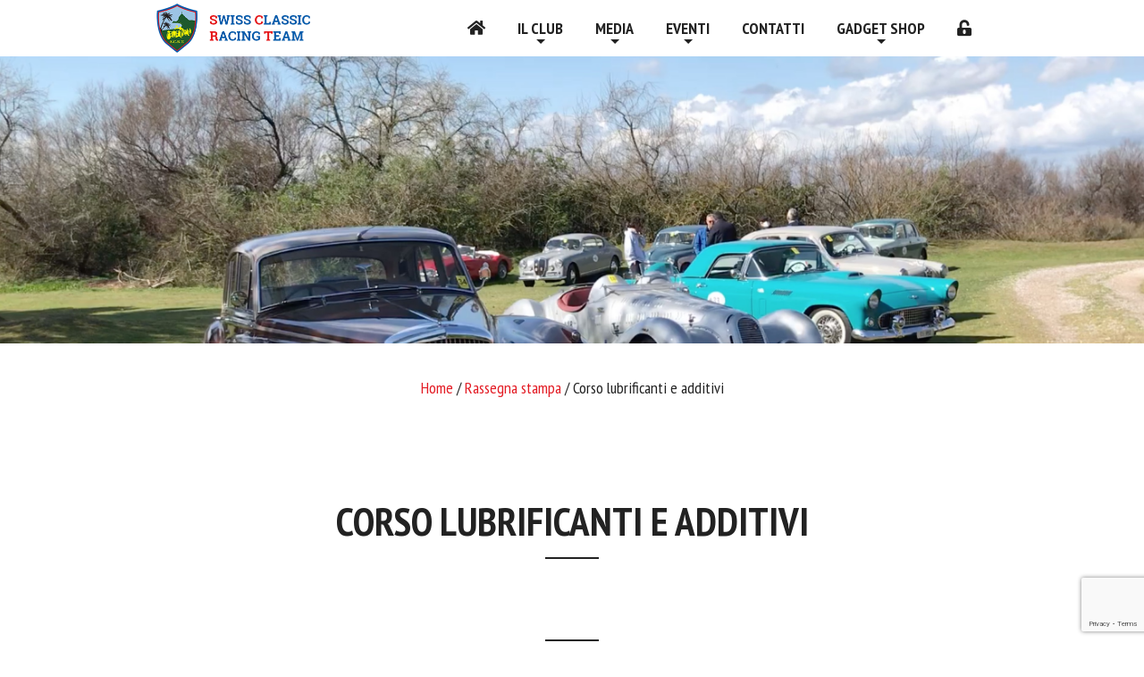

--- FILE ---
content_type: text/html; charset=UTF-8
request_url: https://www.classicracing.ch/press/corso-lubrificanti-e-additivi/
body_size: 37142
content:
<!doctype html>
<html lang="it-IT">
<head>
	<meta charset="UTF-8">
	<meta name="viewport" content="width=device-width, initial-scale=1">
	<link rel="profile" href="https://gmpg.org/xfn/11">

	<title>Corso lubrificanti e additivi &#8211; Swiss Classic Racing Team</title>
<meta name='robots' content='max-image-preview:large' />
<link rel='dns-prefetch' href='//code.jquery.com' />
<link rel='dns-prefetch' href='//cdnjs.cloudflare.com' />
<link rel='dns-prefetch' href='//cdn.jsdelivr.net' />
<link rel='dns-prefetch' href='//fonts.googleapis.com' />
<link rel='dns-prefetch' href='//use.fontawesome.com' />
<link rel="alternate" type="application/rss+xml" title="Swiss Classic Racing Team &raquo; Feed" href="https://www.classicracing.ch/feed/" />
<link rel="alternate" type="application/rss+xml" title="Swiss Classic Racing Team &raquo; Feed dei commenti" href="https://www.classicracing.ch/comments/feed/" />
<link rel="alternate" title="oEmbed (JSON)" type="application/json+oembed" href="https://www.classicracing.ch/wp-json/oembed/1.0/embed?url=https%3A%2F%2Fwww.classicracing.ch%2Fpress%2Fcorso-lubrificanti-e-additivi%2F" />
<link rel="alternate" title="oEmbed (XML)" type="text/xml+oembed" href="https://www.classicracing.ch/wp-json/oembed/1.0/embed?url=https%3A%2F%2Fwww.classicracing.ch%2Fpress%2Fcorso-lubrificanti-e-additivi%2F&#038;format=xml" />
<style id='wp-img-auto-sizes-contain-inline-css' type='text/css'>
img:is([sizes=auto i],[sizes^="auto," i]){contain-intrinsic-size:3000px 1500px}
/*# sourceURL=wp-img-auto-sizes-contain-inline-css */
</style>
<style id='wp-emoji-styles-inline-css' type='text/css'>

	img.wp-smiley, img.emoji {
		display: inline !important;
		border: none !important;
		box-shadow: none !important;
		height: 1em !important;
		width: 1em !important;
		margin: 0 0.07em !important;
		vertical-align: -0.1em !important;
		background: none !important;
		padding: 0 !important;
	}
/*# sourceURL=wp-emoji-styles-inline-css */
</style>
<style id='wp-block-library-inline-css' type='text/css'>
:root{--wp-block-synced-color:#7a00df;--wp-block-synced-color--rgb:122,0,223;--wp-bound-block-color:var(--wp-block-synced-color);--wp-editor-canvas-background:#ddd;--wp-admin-theme-color:#007cba;--wp-admin-theme-color--rgb:0,124,186;--wp-admin-theme-color-darker-10:#006ba1;--wp-admin-theme-color-darker-10--rgb:0,107,160.5;--wp-admin-theme-color-darker-20:#005a87;--wp-admin-theme-color-darker-20--rgb:0,90,135;--wp-admin-border-width-focus:2px}@media (min-resolution:192dpi){:root{--wp-admin-border-width-focus:1.5px}}.wp-element-button{cursor:pointer}:root .has-very-light-gray-background-color{background-color:#eee}:root .has-very-dark-gray-background-color{background-color:#313131}:root .has-very-light-gray-color{color:#eee}:root .has-very-dark-gray-color{color:#313131}:root .has-vivid-green-cyan-to-vivid-cyan-blue-gradient-background{background:linear-gradient(135deg,#00d084,#0693e3)}:root .has-purple-crush-gradient-background{background:linear-gradient(135deg,#34e2e4,#4721fb 50%,#ab1dfe)}:root .has-hazy-dawn-gradient-background{background:linear-gradient(135deg,#faaca8,#dad0ec)}:root .has-subdued-olive-gradient-background{background:linear-gradient(135deg,#fafae1,#67a671)}:root .has-atomic-cream-gradient-background{background:linear-gradient(135deg,#fdd79a,#004a59)}:root .has-nightshade-gradient-background{background:linear-gradient(135deg,#330968,#31cdcf)}:root .has-midnight-gradient-background{background:linear-gradient(135deg,#020381,#2874fc)}:root{--wp--preset--font-size--normal:16px;--wp--preset--font-size--huge:42px}.has-regular-font-size{font-size:1em}.has-larger-font-size{font-size:2.625em}.has-normal-font-size{font-size:var(--wp--preset--font-size--normal)}.has-huge-font-size{font-size:var(--wp--preset--font-size--huge)}.has-text-align-center{text-align:center}.has-text-align-left{text-align:left}.has-text-align-right{text-align:right}.has-fit-text{white-space:nowrap!important}#end-resizable-editor-section{display:none}.aligncenter{clear:both}.items-justified-left{justify-content:flex-start}.items-justified-center{justify-content:center}.items-justified-right{justify-content:flex-end}.items-justified-space-between{justify-content:space-between}.screen-reader-text{border:0;clip-path:inset(50%);height:1px;margin:-1px;overflow:hidden;padding:0;position:absolute;width:1px;word-wrap:normal!important}.screen-reader-text:focus{background-color:#ddd;clip-path:none;color:#444;display:block;font-size:1em;height:auto;left:5px;line-height:normal;padding:15px 23px 14px;text-decoration:none;top:5px;width:auto;z-index:100000}html :where(.has-border-color){border-style:solid}html :where([style*=border-top-color]){border-top-style:solid}html :where([style*=border-right-color]){border-right-style:solid}html :where([style*=border-bottom-color]){border-bottom-style:solid}html :where([style*=border-left-color]){border-left-style:solid}html :where([style*=border-width]){border-style:solid}html :where([style*=border-top-width]){border-top-style:solid}html :where([style*=border-right-width]){border-right-style:solid}html :where([style*=border-bottom-width]){border-bottom-style:solid}html :where([style*=border-left-width]){border-left-style:solid}html :where(img[class*=wp-image-]){height:auto;max-width:100%}:where(figure){margin:0 0 1em}html :where(.is-position-sticky){--wp-admin--admin-bar--position-offset:var(--wp-admin--admin-bar--height,0px)}@media screen and (max-width:600px){html :where(.is-position-sticky){--wp-admin--admin-bar--position-offset:0px}}

/*# sourceURL=wp-block-library-inline-css */
</style><style id='global-styles-inline-css' type='text/css'>
:root{--wp--preset--aspect-ratio--square: 1;--wp--preset--aspect-ratio--4-3: 4/3;--wp--preset--aspect-ratio--3-4: 3/4;--wp--preset--aspect-ratio--3-2: 3/2;--wp--preset--aspect-ratio--2-3: 2/3;--wp--preset--aspect-ratio--16-9: 16/9;--wp--preset--aspect-ratio--9-16: 9/16;--wp--preset--color--black: #000000;--wp--preset--color--cyan-bluish-gray: #abb8c3;--wp--preset--color--white: #ffffff;--wp--preset--color--pale-pink: #f78da7;--wp--preset--color--vivid-red: #cf2e2e;--wp--preset--color--luminous-vivid-orange: #ff6900;--wp--preset--color--luminous-vivid-amber: #fcb900;--wp--preset--color--light-green-cyan: #7bdcb5;--wp--preset--color--vivid-green-cyan: #00d084;--wp--preset--color--pale-cyan-blue: #8ed1fc;--wp--preset--color--vivid-cyan-blue: #0693e3;--wp--preset--color--vivid-purple: #9b51e0;--wp--preset--gradient--vivid-cyan-blue-to-vivid-purple: linear-gradient(135deg,rgb(6,147,227) 0%,rgb(155,81,224) 100%);--wp--preset--gradient--light-green-cyan-to-vivid-green-cyan: linear-gradient(135deg,rgb(122,220,180) 0%,rgb(0,208,130) 100%);--wp--preset--gradient--luminous-vivid-amber-to-luminous-vivid-orange: linear-gradient(135deg,rgb(252,185,0) 0%,rgb(255,105,0) 100%);--wp--preset--gradient--luminous-vivid-orange-to-vivid-red: linear-gradient(135deg,rgb(255,105,0) 0%,rgb(207,46,46) 100%);--wp--preset--gradient--very-light-gray-to-cyan-bluish-gray: linear-gradient(135deg,rgb(238,238,238) 0%,rgb(169,184,195) 100%);--wp--preset--gradient--cool-to-warm-spectrum: linear-gradient(135deg,rgb(74,234,220) 0%,rgb(151,120,209) 20%,rgb(207,42,186) 40%,rgb(238,44,130) 60%,rgb(251,105,98) 80%,rgb(254,248,76) 100%);--wp--preset--gradient--blush-light-purple: linear-gradient(135deg,rgb(255,206,236) 0%,rgb(152,150,240) 100%);--wp--preset--gradient--blush-bordeaux: linear-gradient(135deg,rgb(254,205,165) 0%,rgb(254,45,45) 50%,rgb(107,0,62) 100%);--wp--preset--gradient--luminous-dusk: linear-gradient(135deg,rgb(255,203,112) 0%,rgb(199,81,192) 50%,rgb(65,88,208) 100%);--wp--preset--gradient--pale-ocean: linear-gradient(135deg,rgb(255,245,203) 0%,rgb(182,227,212) 50%,rgb(51,167,181) 100%);--wp--preset--gradient--electric-grass: linear-gradient(135deg,rgb(202,248,128) 0%,rgb(113,206,126) 100%);--wp--preset--gradient--midnight: linear-gradient(135deg,rgb(2,3,129) 0%,rgb(40,116,252) 100%);--wp--preset--font-size--small: 13px;--wp--preset--font-size--medium: 20px;--wp--preset--font-size--large: 36px;--wp--preset--font-size--x-large: 42px;--wp--preset--spacing--20: 0.44rem;--wp--preset--spacing--30: 0.67rem;--wp--preset--spacing--40: 1rem;--wp--preset--spacing--50: 1.5rem;--wp--preset--spacing--60: 2.25rem;--wp--preset--spacing--70: 3.38rem;--wp--preset--spacing--80: 5.06rem;--wp--preset--shadow--natural: 6px 6px 9px rgba(0, 0, 0, 0.2);--wp--preset--shadow--deep: 12px 12px 50px rgba(0, 0, 0, 0.4);--wp--preset--shadow--sharp: 6px 6px 0px rgba(0, 0, 0, 0.2);--wp--preset--shadow--outlined: 6px 6px 0px -3px rgb(255, 255, 255), 6px 6px rgb(0, 0, 0);--wp--preset--shadow--crisp: 6px 6px 0px rgb(0, 0, 0);}:where(.is-layout-flex){gap: 0.5em;}:where(.is-layout-grid){gap: 0.5em;}body .is-layout-flex{display: flex;}.is-layout-flex{flex-wrap: wrap;align-items: center;}.is-layout-flex > :is(*, div){margin: 0;}body .is-layout-grid{display: grid;}.is-layout-grid > :is(*, div){margin: 0;}:where(.wp-block-columns.is-layout-flex){gap: 2em;}:where(.wp-block-columns.is-layout-grid){gap: 2em;}:where(.wp-block-post-template.is-layout-flex){gap: 1.25em;}:where(.wp-block-post-template.is-layout-grid){gap: 1.25em;}.has-black-color{color: var(--wp--preset--color--black) !important;}.has-cyan-bluish-gray-color{color: var(--wp--preset--color--cyan-bluish-gray) !important;}.has-white-color{color: var(--wp--preset--color--white) !important;}.has-pale-pink-color{color: var(--wp--preset--color--pale-pink) !important;}.has-vivid-red-color{color: var(--wp--preset--color--vivid-red) !important;}.has-luminous-vivid-orange-color{color: var(--wp--preset--color--luminous-vivid-orange) !important;}.has-luminous-vivid-amber-color{color: var(--wp--preset--color--luminous-vivid-amber) !important;}.has-light-green-cyan-color{color: var(--wp--preset--color--light-green-cyan) !important;}.has-vivid-green-cyan-color{color: var(--wp--preset--color--vivid-green-cyan) !important;}.has-pale-cyan-blue-color{color: var(--wp--preset--color--pale-cyan-blue) !important;}.has-vivid-cyan-blue-color{color: var(--wp--preset--color--vivid-cyan-blue) !important;}.has-vivid-purple-color{color: var(--wp--preset--color--vivid-purple) !important;}.has-black-background-color{background-color: var(--wp--preset--color--black) !important;}.has-cyan-bluish-gray-background-color{background-color: var(--wp--preset--color--cyan-bluish-gray) !important;}.has-white-background-color{background-color: var(--wp--preset--color--white) !important;}.has-pale-pink-background-color{background-color: var(--wp--preset--color--pale-pink) !important;}.has-vivid-red-background-color{background-color: var(--wp--preset--color--vivid-red) !important;}.has-luminous-vivid-orange-background-color{background-color: var(--wp--preset--color--luminous-vivid-orange) !important;}.has-luminous-vivid-amber-background-color{background-color: var(--wp--preset--color--luminous-vivid-amber) !important;}.has-light-green-cyan-background-color{background-color: var(--wp--preset--color--light-green-cyan) !important;}.has-vivid-green-cyan-background-color{background-color: var(--wp--preset--color--vivid-green-cyan) !important;}.has-pale-cyan-blue-background-color{background-color: var(--wp--preset--color--pale-cyan-blue) !important;}.has-vivid-cyan-blue-background-color{background-color: var(--wp--preset--color--vivid-cyan-blue) !important;}.has-vivid-purple-background-color{background-color: var(--wp--preset--color--vivid-purple) !important;}.has-black-border-color{border-color: var(--wp--preset--color--black) !important;}.has-cyan-bluish-gray-border-color{border-color: var(--wp--preset--color--cyan-bluish-gray) !important;}.has-white-border-color{border-color: var(--wp--preset--color--white) !important;}.has-pale-pink-border-color{border-color: var(--wp--preset--color--pale-pink) !important;}.has-vivid-red-border-color{border-color: var(--wp--preset--color--vivid-red) !important;}.has-luminous-vivid-orange-border-color{border-color: var(--wp--preset--color--luminous-vivid-orange) !important;}.has-luminous-vivid-amber-border-color{border-color: var(--wp--preset--color--luminous-vivid-amber) !important;}.has-light-green-cyan-border-color{border-color: var(--wp--preset--color--light-green-cyan) !important;}.has-vivid-green-cyan-border-color{border-color: var(--wp--preset--color--vivid-green-cyan) !important;}.has-pale-cyan-blue-border-color{border-color: var(--wp--preset--color--pale-cyan-blue) !important;}.has-vivid-cyan-blue-border-color{border-color: var(--wp--preset--color--vivid-cyan-blue) !important;}.has-vivid-purple-border-color{border-color: var(--wp--preset--color--vivid-purple) !important;}.has-vivid-cyan-blue-to-vivid-purple-gradient-background{background: var(--wp--preset--gradient--vivid-cyan-blue-to-vivid-purple) !important;}.has-light-green-cyan-to-vivid-green-cyan-gradient-background{background: var(--wp--preset--gradient--light-green-cyan-to-vivid-green-cyan) !important;}.has-luminous-vivid-amber-to-luminous-vivid-orange-gradient-background{background: var(--wp--preset--gradient--luminous-vivid-amber-to-luminous-vivid-orange) !important;}.has-luminous-vivid-orange-to-vivid-red-gradient-background{background: var(--wp--preset--gradient--luminous-vivid-orange-to-vivid-red) !important;}.has-very-light-gray-to-cyan-bluish-gray-gradient-background{background: var(--wp--preset--gradient--very-light-gray-to-cyan-bluish-gray) !important;}.has-cool-to-warm-spectrum-gradient-background{background: var(--wp--preset--gradient--cool-to-warm-spectrum) !important;}.has-blush-light-purple-gradient-background{background: var(--wp--preset--gradient--blush-light-purple) !important;}.has-blush-bordeaux-gradient-background{background: var(--wp--preset--gradient--blush-bordeaux) !important;}.has-luminous-dusk-gradient-background{background: var(--wp--preset--gradient--luminous-dusk) !important;}.has-pale-ocean-gradient-background{background: var(--wp--preset--gradient--pale-ocean) !important;}.has-electric-grass-gradient-background{background: var(--wp--preset--gradient--electric-grass) !important;}.has-midnight-gradient-background{background: var(--wp--preset--gradient--midnight) !important;}.has-small-font-size{font-size: var(--wp--preset--font-size--small) !important;}.has-medium-font-size{font-size: var(--wp--preset--font-size--medium) !important;}.has-large-font-size{font-size: var(--wp--preset--font-size--large) !important;}.has-x-large-font-size{font-size: var(--wp--preset--font-size--x-large) !important;}
/*# sourceURL=global-styles-inline-css */
</style>

<style id='classic-theme-styles-inline-css' type='text/css'>
/*! This file is auto-generated */
.wp-block-button__link{color:#fff;background-color:#32373c;border-radius:9999px;box-shadow:none;text-decoration:none;padding:calc(.667em + 2px) calc(1.333em + 2px);font-size:1.125em}.wp-block-file__button{background:#32373c;color:#fff;text-decoration:none}
/*# sourceURL=/wp-includes/css/classic-themes.min.css */
</style>
<link rel='stylesheet' id='contact-form-7-css' href='https://www.classicracing.ch/wp-content/plugins/contact-form-7/includes/css/styles.css?ver=6.1.4' type='text/css' media='all' />
<link rel='stylesheet' id='bootstrap-css' href='https://www.classicracing.ch/wp-content/themes/scrt/stylesheets/bootstrap.min.css?ver=6.9' type='text/css' media='all' />
<link rel='stylesheet' id='googleFonts-css' href='https://fonts.googleapis.com/css?family=PT+Sans+Narrow%3A400%2C700&#038;ver=6.9' type='text/css' media='all' />
<link rel='stylesheet' id='fontAwesome-css' href='https://use.fontawesome.com/releases/v5.3.1/css/all.css?ver=6.9' type='text/css' media='all' />
<link rel='stylesheet' id='animate-css' href='https://www.classicracing.ch/wp-content/themes/scrt/stylesheets/animate.css?ver=6.9' type='text/css' media='all' />
<link rel='stylesheet' id='slick-css' href='https://www.classicracing.ch/wp-content/themes/scrt/slick/slick.css?ver=6.9' type='text/css' media='all' />
<link rel='stylesheet' id='swiper-css' href='https://cdn.jsdelivr.net/npm/swiper@11/swiper-bundle.min.css?ver=6.9' type='text/css' media='all' />
<link rel='stylesheet' id='lg-css' href='//cdnjs.cloudflare.com/ajax/libs/lightgallery/1.6.11/css/lightgallery.min.css?ver=6.9' type='text/css' media='all' />
<link rel='stylesheet' id='scn-style-css' href='https://www.classicracing.ch/wp-content/themes/scrt/style.css?ver=1.0' type='text/css' media='all' />
<link rel='stylesheet' id='scn-responsive-css' href='https://www.classicracing.ch/wp-content/themes/scrt/stylesheets/responsive.css?ver=6.9' type='text/css' media='all' />
<link rel='stylesheet' id='post_hit_counter-widget-css' href='https://www.classicracing.ch/wp-content/plugins/post-hit-counter/assets/css/widget.css?ver=1.3.2' type='text/css' media='all' />
<script type="text/javascript" src="https://code.jquery.com/jquery-3.6.0.min.js?ver=6.9" id="jquery-js"></script>
<script type="text/javascript" src="https://www.classicracing.ch/wp-content/plugins/wonderplugin-video-embed/engine/wonderpluginvideoembed.js?ver=2.4" id="wonderplugin-videoembed-script-js"></script>
<script type="text/javascript" src="//cdnjs.cloudflare.com/ajax/libs/popper.js/1.14.3/umd/popper.min.js?ver=6.9" id="popper-js"></script>
<script type="text/javascript" src="https://www.classicracing.ch/wp-content/themes/scrt/js/bootstrap.min.js?ver=6.9" id="bootstrap-js"></script>
<script type="text/javascript" src="https://www.classicracing.ch/wp-content/themes/scrt/slick/slick.min.js?ver=6.9" id="slick-js"></script>
<script type="text/javascript" src="https://cdn.jsdelivr.net/npm/swiper@11/swiper-bundle.min.js?ver=6.9" id="swiper-js"></script>
<script type="text/javascript" src="//cdnjs.cloudflare.com/ajax/libs/lightgallery/1.6.11/js/lightgallery.min.js?ver=6.9" id="lg-js"></script>
<script type="text/javascript" src="//cdn.jsdelivr.net/npm/lg-zoom@1.1.0/dist/lg-zoom.min.js?ver=6.9" id="lg-zoom-js"></script>
<script type="text/javascript" src="//cdnjs.cloudflare.com/ajax/libs/lg-thumbnail/1.1.0/lg-thumbnail.min.js?ver=6.9" id="lg-thumbs-js"></script>
<script type="text/javascript" src="//cdnjs.cloudflare.com/ajax/libs/lg-video/1.2.2/lg-video.min.js?ver=6.9" id="lg-video-js"></script>
<script type="text/javascript" src="https://www.classicracing.ch/wp-content/themes/scrt/js/scripts.js?ver=6.9" id="custom-scripts-js"></script>
<link rel="https://api.w.org/" href="https://www.classicracing.ch/wp-json/" /><link rel="EditURI" type="application/rsd+xml" title="RSD" href="https://www.classicracing.ch/xmlrpc.php?rsd" />
<meta name="generator" content="WordPress 6.9" />
<link rel="canonical" href="https://www.classicracing.ch/press/corso-lubrificanti-e-additivi/" />
<link rel='shortlink' href='https://www.classicracing.ch/?p=2940' />
	<script defer src="https://cdn.jsdelivr.net/npm/alpinejs@3.x.x/dist/cdn.min.js"></script>
	<!-- Global site tag (gtag.js) - Google Analytics -->
<script async src="https://www.googletagmanager.com/gtag/js?id=UA-115885831-2"></script>
<script>
  window.dataLayer = window.dataLayer || [];
  function gtag(){dataLayer.push(arguments);}
  gtag('js', new Date());

  gtag('config', 'UA-115885831-2');
</script>


</head>

<body class="wp-singular press-template-default single single-press postid-2940 wp-theme-scrt no-sidebar">

	<header id="site-header" class="animated">

		<div class="site-title">
			<div class="container">
				<span class="screen-reader-text">Swiss Classic Racing Team</span>
				<a href="https://www.classicracing.ch">
								<img src="https://www.classicracing.ch/wp-content/themes/scrt/img/logo_small.png" class="img-fluid logo-small">
				</a>
			</div>
		</div>

		<nav id="site-nav" class="navbar navbar-expand-md" role="navigation">
			<div class="container">
				<button class="navbar-toggler ml-auto" type="button" data-toggle="collapse" data-target="#menu-main" aria-controls="menu-main" aria-expanded="false" aria-label="Toggle navigation">
					<i class="fa fa-bars"></i>
				</button>
				<div id="menu-main" class="collapse navbar-collapse"><ul id="menu-menu-principale" class="navbar-nav ml-auto"><li itemscope="itemscope" itemtype="https://www.schema.org/SiteNavigationElement" id="menu-item-12" class="menu-item menu-item-type-post_type menu-item-object-page menu-item-home menu-item-12 nav-item"><a title="Home" href="https://www.classicracing.ch/" class="nav-link"><i class="fas fa-home d-none d-md-inline-block"></i><span class="d-inline d-md-none">Home</span></a></li>
<li itemscope="itemscope" itemtype="https://www.schema.org/SiteNavigationElement" id="menu-item-13" class="menu-item menu-item-type-custom menu-item-object-custom menu-item-has-children dropdown menu-item-13 nav-item"><a title="Il Club" href="#" data-toggle="dropdown" aria-haspopup="true" aria-expanded="false" class="dropdown-toggle nav-link" id="menu-item-dropdown-13">Il Club</a>
<ul class="dropdown-menu" aria-labelledby="menu-item-dropdown-13" role="menu">
	<li itemscope="itemscope" itemtype="https://www.schema.org/SiteNavigationElement" id="menu-item-48" class="menu-item menu-item-type-post_type menu-item-object-page menu-item-48 nav-item"><a title="Chi siamo" href="https://www.classicracing.ch/chi-siamo/" class="dropdown-item">Chi siamo</a></li>
	<li itemscope="itemscope" itemtype="https://www.schema.org/SiteNavigationElement" id="menu-item-90" class="menu-item menu-item-type-post_type menu-item-object-page menu-item-90 nav-item"><a title="Storia e obiettivi" href="https://www.classicracing.ch/obiettivi/" class="dropdown-item">Storia e obiettivi</a></li>
	<li itemscope="itemscope" itemtype="https://www.schema.org/SiteNavigationElement" id="menu-item-6421" class="menu-item menu-item-type-post_type menu-item-object-page menu-item-6421 nav-item"><a title="Cosa offre il club ai soci" href="https://www.classicracing.ch/cosa-offre-il-club-ai-soci/" class="dropdown-item">Cosa offre il club ai soci</a></li>
	<li itemscope="itemscope" itemtype="https://www.schema.org/SiteNavigationElement" id="menu-item-91" class="menu-item menu-item-type-post_type menu-item-object-page menu-item-91 nav-item"><a title="Soci fondatori" href="https://www.classicracing.ch/soci-fondatori/" class="dropdown-item">Soci fondatori</a></li>
	<li itemscope="itemscope" itemtype="https://www.schema.org/SiteNavigationElement" id="menu-item-8943" class="menu-item menu-item-type-post_type menu-item-object-page menu-item-8943 nav-item"><a title="Comitato in carica 2025" href="https://www.classicracing.ch/comitato-in-carica-2025/" class="dropdown-item">Comitato in carica 2025</a></li>
	<li itemscope="itemscope" itemtype="https://www.schema.org/SiteNavigationElement" id="menu-item-92" class="menu-item menu-item-type-post_type menu-item-object-page menu-item-92 nav-item"><a title="Statuto 15 marzo 2021" href="https://www.classicracing.ch/statuto/" class="dropdown-item">Statuto 15 marzo 2021</a></li>
	<li itemscope="itemscope" itemtype="https://www.schema.org/SiteNavigationElement" id="menu-item-5977" class="menu-item menu-item-type-post_type menu-item-object-page menu-item-5977 nav-item"><a title="Iscrizione" href="https://www.classicracing.ch/formulario-di-iscrizione/" class="dropdown-item">Iscrizione</a></li>
</ul>
</li>
<li itemscope="itemscope" itemtype="https://www.schema.org/SiteNavigationElement" id="menu-item-2995" class="menu-item menu-item-type-custom menu-item-object-custom menu-item-has-children dropdown menu-item-2995 nav-item"><a title="Media" href="#" data-toggle="dropdown" aria-haspopup="true" aria-expanded="false" class="dropdown-toggle nav-link" id="menu-item-dropdown-2995">Media</a>
<ul class="dropdown-menu" aria-labelledby="menu-item-dropdown-2995" role="menu">
	<li itemscope="itemscope" itemtype="https://www.schema.org/SiteNavigationElement" id="menu-item-101" class="menu-item menu-item-type-post_type_archive menu-item-object-gallery menu-item-101 nav-item"><a title="Galleria immagini" href="https://www.classicracing.ch/gallery/" class="dropdown-item">Galleria immagini</a></li>
	<li itemscope="itemscope" itemtype="https://www.schema.org/SiteNavigationElement" id="menu-item-2932" class="menu-item menu-item-type-post_type_archive menu-item-object-press menu-item-2932 nav-item"><a title="Rassegna stampa" href="https://www.classicracing.ch/press/" class="dropdown-item">Rassegna stampa</a></li>
	<li itemscope="itemscope" itemtype="https://www.schema.org/SiteNavigationElement" id="menu-item-4128" class="menu-item menu-item-type-post_type menu-item-object-page menu-item-4128 nav-item"><a title="Video" href="https://www.classicracing.ch/video/" class="dropdown-item">Video</a></li>
	<li itemscope="itemscope" itemtype="https://www.schema.org/SiteNavigationElement" id="menu-item-121" class="menu-item menu-item-type-post_type menu-item-object-page menu-item-121 nav-item"><a title="Regolamenti" href="https://www.classicracing.ch/regolamenti/" class="dropdown-item">Regolamenti</a></li>
</ul>
</li>
<li itemscope="itemscope" itemtype="https://www.schema.org/SiteNavigationElement" id="menu-item-2741" class="menu-item menu-item-type-custom menu-item-object-custom menu-item-has-children dropdown menu-item-2741 nav-item"><a title="Eventi" href="#" data-toggle="dropdown" aria-haspopup="true" aria-expanded="false" class="dropdown-toggle nav-link" id="menu-item-dropdown-2741">Eventi</a>
<ul class="dropdown-menu" aria-labelledby="menu-item-dropdown-2741" role="menu">
	<li itemscope="itemscope" itemtype="https://www.schema.org/SiteNavigationElement" id="menu-item-3154" class="menu-item menu-item-type-post_type menu-item-object-page menu-item-3154 nav-item"><a title="Programma eventi" href="https://www.classicracing.ch/programma-eventi-2019/" class="dropdown-item">Programma eventi</a></li>
	<li itemscope="itemscope" itemtype="https://www.schema.org/SiteNavigationElement" id="menu-item-188" class="menu-item menu-item-type-post_type_archive menu-item-object-event menu-item-188 nav-item"><a title="Prossimi eventi S.C.R.T." href="https://www.classicracing.ch/event/" class="dropdown-item">Prossimi eventi S.C.R.T.</a></li>
	<li itemscope="itemscope" itemtype="https://www.schema.org/SiteNavigationElement" id="menu-item-2755" class="menu-item menu-item-type-post_type menu-item-object-page menu-item-2755 nav-item"><a title="Eventi passati" href="https://www.classicracing.ch/eventi/archivio-annuale/" class="dropdown-item">Eventi passati</a></li>
</ul>
</li>
<li itemscope="itemscope" itemtype="https://www.schema.org/SiteNavigationElement" id="menu-item-7571" class="menu-item menu-item-type-post_type menu-item-object-page menu-item-7571 nav-item"><a title="Contatti" href="https://www.classicracing.ch/contatti/" class="nav-link">Contatti</a></li>
<li itemscope="itemscope" itemtype="https://www.schema.org/SiteNavigationElement" id="menu-item-4363" class="menu-item menu-item-type-custom menu-item-object-custom menu-item-has-children dropdown menu-item-4363 nav-item"><a title="Gadget shop" href="#" data-toggle="dropdown" aria-haspopup="true" aria-expanded="false" class="dropdown-toggle nav-link" id="menu-item-dropdown-4363">Gadget shop</a>
<ul class="dropdown-menu" aria-labelledby="menu-item-dropdown-4363" role="menu">
	<li itemscope="itemscope" itemtype="https://www.schema.org/SiteNavigationElement" id="menu-item-4368" class="menu-item menu-item-type-post_type menu-item-object-page menu-item-4368 nav-item"><a title="Abbigliamento" href="https://www.classicracing.ch/abbigliamento/" class="dropdown-item">Abbigliamento</a></li>
	<li itemscope="itemscope" itemtype="https://www.schema.org/SiteNavigationElement" id="menu-item-4373" class="menu-item menu-item-type-post_type menu-item-object-page menu-item-4373 nav-item"><a title="Accessori" href="https://www.classicracing.ch/accessori/" class="dropdown-item">Accessori</a></li>
	<li itemscope="itemscope" itemtype="https://www.schema.org/SiteNavigationElement" id="menu-item-4376" class="menu-item menu-item-type-post_type menu-item-object-page menu-item-4376 nav-item"><a title="Stemmi" href="https://www.classicracing.ch/stemmi/" class="dropdown-item">Stemmi</a></li>
</ul>
</li>
<li itemscope="itemscope" itemtype="https://www.schema.org/SiteNavigationElement" id="menu-item-99" class="members-area-logged title-hover menu-item menu-item-type-post_type menu-item-object-page menu-item-99 nav-item"><a title="Area soci" href="https://www.classicracing.ch/?page_id=93" class="nav-link"><i class="fas fa-unlock-alt d-none d-md-inline-block"></i><span class="d-inline d-md-none">Area riservata</span></a></li>
<li itemscope="itemscope" itemtype="https://www.schema.org/SiteNavigationElement" id="menu-item-95" class="members-area-not-logged title-hover menu-item menu-item-type-custom menu-item-object-custom menu-item-95 nav-item"><a title="Area soci" href="/wp-login.php" class="nav-link"><i class="fas fa-unlock-alt d-none d-md-inline-block"></i><span class="d-inline d-md-none">Area riservata</span></a></li>
</ul></div>			</div>
		</nav>
	</header>

	
<div id="site-content">

<main id="site-main">


	<div class="entry-thumbnail" style="background-image: url('https://www.classicracing.ch/wp-content/themes/scrt/img/default.jpg')">
	</div>

<div class="container">

	<div id="site-breadcrumbs">
		<!-- Breadcrumb NavXT 7.4.1 -->
<span property="itemListElement" typeof="ListItem"><a property="item" typeof="WebPage" title="Go to Swiss Classic Racing Team." href="https://www.classicracing.ch" class="home"><span property="name">Home</span></a><meta property="position" content="1"></span> / <span property="itemListElement" typeof="ListItem"><a property="item" typeof="WebPage" title="Go to Rassegna stampa." href="https://www.classicracing.ch/press/" class="archive post-press-archive"><span property="name">Rassegna stampa</span></a><meta property="position" content="2"></span> / Corso lubrificanti e additivi	</div>

<article id="post-2940" class="post-2940 press type-press status-publish hentry">

			<header class="entry-header">
			<h1 class="entry-title">Corso lubrificanti e additivi</h1>		</header>
	
	
	<div class="entry-content">
			</div>




	
</article>
</div>

</main><!-- #main -->


</div><!-- #site-content -->


<footer id="site-footer">

	<div class="container">
		<section id="text-2" class="widget widget_text">			<div class="textwidget"><p><strong>Swiss Classic Racing Team</strong>, c/o Avv. Patric Pellegatta, CP 1514, CH &#8211; 6900 Lugano<br />
<a href="mailto:info@classicracing.ch">info@classicracing.ch </a></p>
</div>
		</section>
		<small>
			copyright 2025 - Swiss Classic Racing Team, all rights reserved
		</small>
	</div>

</footer>
<!--
<a href="#site-header" id="scroll-top" class="hidden">
	<i class="fas fa-chevron-up"></i>
</a>
-->
<script type="speculationrules">
{"prefetch":[{"source":"document","where":{"and":[{"href_matches":"/*"},{"not":{"href_matches":["/wp-*.php","/wp-admin/*","/wp-content/uploads/*","/wp-content/*","/wp-content/plugins/*","/wp-content/themes/scrt/*","/*\\?(.+)"]}},{"not":{"selector_matches":"a[rel~=\"nofollow\"]"}},{"not":{"selector_matches":".no-prefetch, .no-prefetch a"}}]},"eagerness":"conservative"}]}
</script>
<script type="text/javascript" src="https://www.classicracing.ch/wp-includes/js/dist/hooks.min.js?ver=dd5603f07f9220ed27f1" id="wp-hooks-js"></script>
<script type="text/javascript" src="https://www.classicracing.ch/wp-includes/js/dist/i18n.min.js?ver=c26c3dc7bed366793375" id="wp-i18n-js"></script>
<script type="text/javascript" id="wp-i18n-js-after">
/* <![CDATA[ */
wp.i18n.setLocaleData( { 'text direction\u0004ltr': [ 'ltr' ] } );
//# sourceURL=wp-i18n-js-after
/* ]]> */
</script>
<script type="text/javascript" src="https://www.classicracing.ch/wp-content/plugins/contact-form-7/includes/swv/js/index.js?ver=6.1.4" id="swv-js"></script>
<script type="text/javascript" id="contact-form-7-js-translations">
/* <![CDATA[ */
( function( domain, translations ) {
	var localeData = translations.locale_data[ domain ] || translations.locale_data.messages;
	localeData[""].domain = domain;
	wp.i18n.setLocaleData( localeData, domain );
} )( "contact-form-7", {"translation-revision-date":"2025-11-18 20:27:55+0000","generator":"GlotPress\/4.0.3","domain":"messages","locale_data":{"messages":{"":{"domain":"messages","plural-forms":"nplurals=2; plural=n != 1;","lang":"it"},"This contact form is placed in the wrong place.":["Questo modulo di contatto \u00e8 posizionato nel posto sbagliato."],"Error:":["Errore:"]}},"comment":{"reference":"includes\/js\/index.js"}} );
//# sourceURL=contact-form-7-js-translations
/* ]]> */
</script>
<script type="text/javascript" id="contact-form-7-js-before">
/* <![CDATA[ */
var wpcf7 = {
    "api": {
        "root": "https:\/\/www.classicracing.ch\/wp-json\/",
        "namespace": "contact-form-7\/v1"
    }
};
//# sourceURL=contact-form-7-js-before
/* ]]> */
</script>
<script type="text/javascript" src="https://www.classicracing.ch/wp-content/plugins/contact-form-7/includes/js/index.js?ver=6.1.4" id="contact-form-7-js"></script>
<script type="text/javascript" src="https://www.google.com/recaptcha/api.js?render=6LdT5dspAAAAANYC0ChBA3FJtY9hpG3hrGOKAMUi&amp;ver=3.0" id="google-recaptcha-js"></script>
<script type="text/javascript" src="https://www.classicracing.ch/wp-includes/js/dist/vendor/wp-polyfill.min.js?ver=3.15.0" id="wp-polyfill-js"></script>
<script type="text/javascript" id="wpcf7-recaptcha-js-before">
/* <![CDATA[ */
var wpcf7_recaptcha = {
    "sitekey": "6LdT5dspAAAAANYC0ChBA3FJtY9hpG3hrGOKAMUi",
    "actions": {
        "homepage": "homepage",
        "contactform": "contactform"
    }
};
//# sourceURL=wpcf7-recaptcha-js-before
/* ]]> */
</script>
<script type="text/javascript" src="https://www.classicracing.ch/wp-content/plugins/contact-form-7/modules/recaptcha/index.js?ver=6.1.4" id="wpcf7-recaptcha-js"></script>
<script id="wp-emoji-settings" type="application/json">
{"baseUrl":"https://s.w.org/images/core/emoji/17.0.2/72x72/","ext":".png","svgUrl":"https://s.w.org/images/core/emoji/17.0.2/svg/","svgExt":".svg","source":{"concatemoji":"https://www.classicracing.ch/wp-includes/js/wp-emoji-release.min.js?ver=6.9"}}
</script>
<script type="module">
/* <![CDATA[ */
/*! This file is auto-generated */
const a=JSON.parse(document.getElementById("wp-emoji-settings").textContent),o=(window._wpemojiSettings=a,"wpEmojiSettingsSupports"),s=["flag","emoji"];function i(e){try{var t={supportTests:e,timestamp:(new Date).valueOf()};sessionStorage.setItem(o,JSON.stringify(t))}catch(e){}}function c(e,t,n){e.clearRect(0,0,e.canvas.width,e.canvas.height),e.fillText(t,0,0);t=new Uint32Array(e.getImageData(0,0,e.canvas.width,e.canvas.height).data);e.clearRect(0,0,e.canvas.width,e.canvas.height),e.fillText(n,0,0);const a=new Uint32Array(e.getImageData(0,0,e.canvas.width,e.canvas.height).data);return t.every((e,t)=>e===a[t])}function p(e,t){e.clearRect(0,0,e.canvas.width,e.canvas.height),e.fillText(t,0,0);var n=e.getImageData(16,16,1,1);for(let e=0;e<n.data.length;e++)if(0!==n.data[e])return!1;return!0}function u(e,t,n,a){switch(t){case"flag":return n(e,"\ud83c\udff3\ufe0f\u200d\u26a7\ufe0f","\ud83c\udff3\ufe0f\u200b\u26a7\ufe0f")?!1:!n(e,"\ud83c\udde8\ud83c\uddf6","\ud83c\udde8\u200b\ud83c\uddf6")&&!n(e,"\ud83c\udff4\udb40\udc67\udb40\udc62\udb40\udc65\udb40\udc6e\udb40\udc67\udb40\udc7f","\ud83c\udff4\u200b\udb40\udc67\u200b\udb40\udc62\u200b\udb40\udc65\u200b\udb40\udc6e\u200b\udb40\udc67\u200b\udb40\udc7f");case"emoji":return!a(e,"\ud83e\u1fac8")}return!1}function f(e,t,n,a){let r;const o=(r="undefined"!=typeof WorkerGlobalScope&&self instanceof WorkerGlobalScope?new OffscreenCanvas(300,150):document.createElement("canvas")).getContext("2d",{willReadFrequently:!0}),s=(o.textBaseline="top",o.font="600 32px Arial",{});return e.forEach(e=>{s[e]=t(o,e,n,a)}),s}function r(e){var t=document.createElement("script");t.src=e,t.defer=!0,document.head.appendChild(t)}a.supports={everything:!0,everythingExceptFlag:!0},new Promise(t=>{let n=function(){try{var e=JSON.parse(sessionStorage.getItem(o));if("object"==typeof e&&"number"==typeof e.timestamp&&(new Date).valueOf()<e.timestamp+604800&&"object"==typeof e.supportTests)return e.supportTests}catch(e){}return null}();if(!n){if("undefined"!=typeof Worker&&"undefined"!=typeof OffscreenCanvas&&"undefined"!=typeof URL&&URL.createObjectURL&&"undefined"!=typeof Blob)try{var e="postMessage("+f.toString()+"("+[JSON.stringify(s),u.toString(),c.toString(),p.toString()].join(",")+"));",a=new Blob([e],{type:"text/javascript"});const r=new Worker(URL.createObjectURL(a),{name:"wpTestEmojiSupports"});return void(r.onmessage=e=>{i(n=e.data),r.terminate(),t(n)})}catch(e){}i(n=f(s,u,c,p))}t(n)}).then(e=>{for(const n in e)a.supports[n]=e[n],a.supports.everything=a.supports.everything&&a.supports[n],"flag"!==n&&(a.supports.everythingExceptFlag=a.supports.everythingExceptFlag&&a.supports[n]);var t;a.supports.everythingExceptFlag=a.supports.everythingExceptFlag&&!a.supports.flag,a.supports.everything||((t=a.source||{}).concatemoji?r(t.concatemoji):t.wpemoji&&t.twemoji&&(r(t.twemoji),r(t.wpemoji)))});
//# sourceURL=https://www.classicracing.ch/wp-includes/js/wp-emoji-loader.min.js
/* ]]> */
</script>

</body>
</html>


--- FILE ---
content_type: text/html; charset=utf-8
request_url: https://www.google.com/recaptcha/api2/anchor?ar=1&k=6LdT5dspAAAAANYC0ChBA3FJtY9hpG3hrGOKAMUi&co=aHR0cHM6Ly93d3cuY2xhc3NpY3JhY2luZy5jaDo0NDM.&hl=en&v=jdMmXeCQEkPbnFDy9T04NbgJ&size=invisible&anchor-ms=20000&execute-ms=15000&cb=v605jqjv1v53
body_size: 46438
content:
<!DOCTYPE HTML><html dir="ltr" lang="en"><head><meta http-equiv="Content-Type" content="text/html; charset=UTF-8">
<meta http-equiv="X-UA-Compatible" content="IE=edge">
<title>reCAPTCHA</title>
<style type="text/css">
/* cyrillic-ext */
@font-face {
  font-family: 'Roboto';
  font-style: normal;
  font-weight: 400;
  font-stretch: 100%;
  src: url(//fonts.gstatic.com/s/roboto/v48/KFO7CnqEu92Fr1ME7kSn66aGLdTylUAMa3GUBHMdazTgWw.woff2) format('woff2');
  unicode-range: U+0460-052F, U+1C80-1C8A, U+20B4, U+2DE0-2DFF, U+A640-A69F, U+FE2E-FE2F;
}
/* cyrillic */
@font-face {
  font-family: 'Roboto';
  font-style: normal;
  font-weight: 400;
  font-stretch: 100%;
  src: url(//fonts.gstatic.com/s/roboto/v48/KFO7CnqEu92Fr1ME7kSn66aGLdTylUAMa3iUBHMdazTgWw.woff2) format('woff2');
  unicode-range: U+0301, U+0400-045F, U+0490-0491, U+04B0-04B1, U+2116;
}
/* greek-ext */
@font-face {
  font-family: 'Roboto';
  font-style: normal;
  font-weight: 400;
  font-stretch: 100%;
  src: url(//fonts.gstatic.com/s/roboto/v48/KFO7CnqEu92Fr1ME7kSn66aGLdTylUAMa3CUBHMdazTgWw.woff2) format('woff2');
  unicode-range: U+1F00-1FFF;
}
/* greek */
@font-face {
  font-family: 'Roboto';
  font-style: normal;
  font-weight: 400;
  font-stretch: 100%;
  src: url(//fonts.gstatic.com/s/roboto/v48/KFO7CnqEu92Fr1ME7kSn66aGLdTylUAMa3-UBHMdazTgWw.woff2) format('woff2');
  unicode-range: U+0370-0377, U+037A-037F, U+0384-038A, U+038C, U+038E-03A1, U+03A3-03FF;
}
/* math */
@font-face {
  font-family: 'Roboto';
  font-style: normal;
  font-weight: 400;
  font-stretch: 100%;
  src: url(//fonts.gstatic.com/s/roboto/v48/KFO7CnqEu92Fr1ME7kSn66aGLdTylUAMawCUBHMdazTgWw.woff2) format('woff2');
  unicode-range: U+0302-0303, U+0305, U+0307-0308, U+0310, U+0312, U+0315, U+031A, U+0326-0327, U+032C, U+032F-0330, U+0332-0333, U+0338, U+033A, U+0346, U+034D, U+0391-03A1, U+03A3-03A9, U+03B1-03C9, U+03D1, U+03D5-03D6, U+03F0-03F1, U+03F4-03F5, U+2016-2017, U+2034-2038, U+203C, U+2040, U+2043, U+2047, U+2050, U+2057, U+205F, U+2070-2071, U+2074-208E, U+2090-209C, U+20D0-20DC, U+20E1, U+20E5-20EF, U+2100-2112, U+2114-2115, U+2117-2121, U+2123-214F, U+2190, U+2192, U+2194-21AE, U+21B0-21E5, U+21F1-21F2, U+21F4-2211, U+2213-2214, U+2216-22FF, U+2308-230B, U+2310, U+2319, U+231C-2321, U+2336-237A, U+237C, U+2395, U+239B-23B7, U+23D0, U+23DC-23E1, U+2474-2475, U+25AF, U+25B3, U+25B7, U+25BD, U+25C1, U+25CA, U+25CC, U+25FB, U+266D-266F, U+27C0-27FF, U+2900-2AFF, U+2B0E-2B11, U+2B30-2B4C, U+2BFE, U+3030, U+FF5B, U+FF5D, U+1D400-1D7FF, U+1EE00-1EEFF;
}
/* symbols */
@font-face {
  font-family: 'Roboto';
  font-style: normal;
  font-weight: 400;
  font-stretch: 100%;
  src: url(//fonts.gstatic.com/s/roboto/v48/KFO7CnqEu92Fr1ME7kSn66aGLdTylUAMaxKUBHMdazTgWw.woff2) format('woff2');
  unicode-range: U+0001-000C, U+000E-001F, U+007F-009F, U+20DD-20E0, U+20E2-20E4, U+2150-218F, U+2190, U+2192, U+2194-2199, U+21AF, U+21E6-21F0, U+21F3, U+2218-2219, U+2299, U+22C4-22C6, U+2300-243F, U+2440-244A, U+2460-24FF, U+25A0-27BF, U+2800-28FF, U+2921-2922, U+2981, U+29BF, U+29EB, U+2B00-2BFF, U+4DC0-4DFF, U+FFF9-FFFB, U+10140-1018E, U+10190-1019C, U+101A0, U+101D0-101FD, U+102E0-102FB, U+10E60-10E7E, U+1D2C0-1D2D3, U+1D2E0-1D37F, U+1F000-1F0FF, U+1F100-1F1AD, U+1F1E6-1F1FF, U+1F30D-1F30F, U+1F315, U+1F31C, U+1F31E, U+1F320-1F32C, U+1F336, U+1F378, U+1F37D, U+1F382, U+1F393-1F39F, U+1F3A7-1F3A8, U+1F3AC-1F3AF, U+1F3C2, U+1F3C4-1F3C6, U+1F3CA-1F3CE, U+1F3D4-1F3E0, U+1F3ED, U+1F3F1-1F3F3, U+1F3F5-1F3F7, U+1F408, U+1F415, U+1F41F, U+1F426, U+1F43F, U+1F441-1F442, U+1F444, U+1F446-1F449, U+1F44C-1F44E, U+1F453, U+1F46A, U+1F47D, U+1F4A3, U+1F4B0, U+1F4B3, U+1F4B9, U+1F4BB, U+1F4BF, U+1F4C8-1F4CB, U+1F4D6, U+1F4DA, U+1F4DF, U+1F4E3-1F4E6, U+1F4EA-1F4ED, U+1F4F7, U+1F4F9-1F4FB, U+1F4FD-1F4FE, U+1F503, U+1F507-1F50B, U+1F50D, U+1F512-1F513, U+1F53E-1F54A, U+1F54F-1F5FA, U+1F610, U+1F650-1F67F, U+1F687, U+1F68D, U+1F691, U+1F694, U+1F698, U+1F6AD, U+1F6B2, U+1F6B9-1F6BA, U+1F6BC, U+1F6C6-1F6CF, U+1F6D3-1F6D7, U+1F6E0-1F6EA, U+1F6F0-1F6F3, U+1F6F7-1F6FC, U+1F700-1F7FF, U+1F800-1F80B, U+1F810-1F847, U+1F850-1F859, U+1F860-1F887, U+1F890-1F8AD, U+1F8B0-1F8BB, U+1F8C0-1F8C1, U+1F900-1F90B, U+1F93B, U+1F946, U+1F984, U+1F996, U+1F9E9, U+1FA00-1FA6F, U+1FA70-1FA7C, U+1FA80-1FA89, U+1FA8F-1FAC6, U+1FACE-1FADC, U+1FADF-1FAE9, U+1FAF0-1FAF8, U+1FB00-1FBFF;
}
/* vietnamese */
@font-face {
  font-family: 'Roboto';
  font-style: normal;
  font-weight: 400;
  font-stretch: 100%;
  src: url(//fonts.gstatic.com/s/roboto/v48/KFO7CnqEu92Fr1ME7kSn66aGLdTylUAMa3OUBHMdazTgWw.woff2) format('woff2');
  unicode-range: U+0102-0103, U+0110-0111, U+0128-0129, U+0168-0169, U+01A0-01A1, U+01AF-01B0, U+0300-0301, U+0303-0304, U+0308-0309, U+0323, U+0329, U+1EA0-1EF9, U+20AB;
}
/* latin-ext */
@font-face {
  font-family: 'Roboto';
  font-style: normal;
  font-weight: 400;
  font-stretch: 100%;
  src: url(//fonts.gstatic.com/s/roboto/v48/KFO7CnqEu92Fr1ME7kSn66aGLdTylUAMa3KUBHMdazTgWw.woff2) format('woff2');
  unicode-range: U+0100-02BA, U+02BD-02C5, U+02C7-02CC, U+02CE-02D7, U+02DD-02FF, U+0304, U+0308, U+0329, U+1D00-1DBF, U+1E00-1E9F, U+1EF2-1EFF, U+2020, U+20A0-20AB, U+20AD-20C0, U+2113, U+2C60-2C7F, U+A720-A7FF;
}
/* latin */
@font-face {
  font-family: 'Roboto';
  font-style: normal;
  font-weight: 400;
  font-stretch: 100%;
  src: url(//fonts.gstatic.com/s/roboto/v48/KFO7CnqEu92Fr1ME7kSn66aGLdTylUAMa3yUBHMdazQ.woff2) format('woff2');
  unicode-range: U+0000-00FF, U+0131, U+0152-0153, U+02BB-02BC, U+02C6, U+02DA, U+02DC, U+0304, U+0308, U+0329, U+2000-206F, U+20AC, U+2122, U+2191, U+2193, U+2212, U+2215, U+FEFF, U+FFFD;
}
/* cyrillic-ext */
@font-face {
  font-family: 'Roboto';
  font-style: normal;
  font-weight: 500;
  font-stretch: 100%;
  src: url(//fonts.gstatic.com/s/roboto/v48/KFO7CnqEu92Fr1ME7kSn66aGLdTylUAMa3GUBHMdazTgWw.woff2) format('woff2');
  unicode-range: U+0460-052F, U+1C80-1C8A, U+20B4, U+2DE0-2DFF, U+A640-A69F, U+FE2E-FE2F;
}
/* cyrillic */
@font-face {
  font-family: 'Roboto';
  font-style: normal;
  font-weight: 500;
  font-stretch: 100%;
  src: url(//fonts.gstatic.com/s/roboto/v48/KFO7CnqEu92Fr1ME7kSn66aGLdTylUAMa3iUBHMdazTgWw.woff2) format('woff2');
  unicode-range: U+0301, U+0400-045F, U+0490-0491, U+04B0-04B1, U+2116;
}
/* greek-ext */
@font-face {
  font-family: 'Roboto';
  font-style: normal;
  font-weight: 500;
  font-stretch: 100%;
  src: url(//fonts.gstatic.com/s/roboto/v48/KFO7CnqEu92Fr1ME7kSn66aGLdTylUAMa3CUBHMdazTgWw.woff2) format('woff2');
  unicode-range: U+1F00-1FFF;
}
/* greek */
@font-face {
  font-family: 'Roboto';
  font-style: normal;
  font-weight: 500;
  font-stretch: 100%;
  src: url(//fonts.gstatic.com/s/roboto/v48/KFO7CnqEu92Fr1ME7kSn66aGLdTylUAMa3-UBHMdazTgWw.woff2) format('woff2');
  unicode-range: U+0370-0377, U+037A-037F, U+0384-038A, U+038C, U+038E-03A1, U+03A3-03FF;
}
/* math */
@font-face {
  font-family: 'Roboto';
  font-style: normal;
  font-weight: 500;
  font-stretch: 100%;
  src: url(//fonts.gstatic.com/s/roboto/v48/KFO7CnqEu92Fr1ME7kSn66aGLdTylUAMawCUBHMdazTgWw.woff2) format('woff2');
  unicode-range: U+0302-0303, U+0305, U+0307-0308, U+0310, U+0312, U+0315, U+031A, U+0326-0327, U+032C, U+032F-0330, U+0332-0333, U+0338, U+033A, U+0346, U+034D, U+0391-03A1, U+03A3-03A9, U+03B1-03C9, U+03D1, U+03D5-03D6, U+03F0-03F1, U+03F4-03F5, U+2016-2017, U+2034-2038, U+203C, U+2040, U+2043, U+2047, U+2050, U+2057, U+205F, U+2070-2071, U+2074-208E, U+2090-209C, U+20D0-20DC, U+20E1, U+20E5-20EF, U+2100-2112, U+2114-2115, U+2117-2121, U+2123-214F, U+2190, U+2192, U+2194-21AE, U+21B0-21E5, U+21F1-21F2, U+21F4-2211, U+2213-2214, U+2216-22FF, U+2308-230B, U+2310, U+2319, U+231C-2321, U+2336-237A, U+237C, U+2395, U+239B-23B7, U+23D0, U+23DC-23E1, U+2474-2475, U+25AF, U+25B3, U+25B7, U+25BD, U+25C1, U+25CA, U+25CC, U+25FB, U+266D-266F, U+27C0-27FF, U+2900-2AFF, U+2B0E-2B11, U+2B30-2B4C, U+2BFE, U+3030, U+FF5B, U+FF5D, U+1D400-1D7FF, U+1EE00-1EEFF;
}
/* symbols */
@font-face {
  font-family: 'Roboto';
  font-style: normal;
  font-weight: 500;
  font-stretch: 100%;
  src: url(//fonts.gstatic.com/s/roboto/v48/KFO7CnqEu92Fr1ME7kSn66aGLdTylUAMaxKUBHMdazTgWw.woff2) format('woff2');
  unicode-range: U+0001-000C, U+000E-001F, U+007F-009F, U+20DD-20E0, U+20E2-20E4, U+2150-218F, U+2190, U+2192, U+2194-2199, U+21AF, U+21E6-21F0, U+21F3, U+2218-2219, U+2299, U+22C4-22C6, U+2300-243F, U+2440-244A, U+2460-24FF, U+25A0-27BF, U+2800-28FF, U+2921-2922, U+2981, U+29BF, U+29EB, U+2B00-2BFF, U+4DC0-4DFF, U+FFF9-FFFB, U+10140-1018E, U+10190-1019C, U+101A0, U+101D0-101FD, U+102E0-102FB, U+10E60-10E7E, U+1D2C0-1D2D3, U+1D2E0-1D37F, U+1F000-1F0FF, U+1F100-1F1AD, U+1F1E6-1F1FF, U+1F30D-1F30F, U+1F315, U+1F31C, U+1F31E, U+1F320-1F32C, U+1F336, U+1F378, U+1F37D, U+1F382, U+1F393-1F39F, U+1F3A7-1F3A8, U+1F3AC-1F3AF, U+1F3C2, U+1F3C4-1F3C6, U+1F3CA-1F3CE, U+1F3D4-1F3E0, U+1F3ED, U+1F3F1-1F3F3, U+1F3F5-1F3F7, U+1F408, U+1F415, U+1F41F, U+1F426, U+1F43F, U+1F441-1F442, U+1F444, U+1F446-1F449, U+1F44C-1F44E, U+1F453, U+1F46A, U+1F47D, U+1F4A3, U+1F4B0, U+1F4B3, U+1F4B9, U+1F4BB, U+1F4BF, U+1F4C8-1F4CB, U+1F4D6, U+1F4DA, U+1F4DF, U+1F4E3-1F4E6, U+1F4EA-1F4ED, U+1F4F7, U+1F4F9-1F4FB, U+1F4FD-1F4FE, U+1F503, U+1F507-1F50B, U+1F50D, U+1F512-1F513, U+1F53E-1F54A, U+1F54F-1F5FA, U+1F610, U+1F650-1F67F, U+1F687, U+1F68D, U+1F691, U+1F694, U+1F698, U+1F6AD, U+1F6B2, U+1F6B9-1F6BA, U+1F6BC, U+1F6C6-1F6CF, U+1F6D3-1F6D7, U+1F6E0-1F6EA, U+1F6F0-1F6F3, U+1F6F7-1F6FC, U+1F700-1F7FF, U+1F800-1F80B, U+1F810-1F847, U+1F850-1F859, U+1F860-1F887, U+1F890-1F8AD, U+1F8B0-1F8BB, U+1F8C0-1F8C1, U+1F900-1F90B, U+1F93B, U+1F946, U+1F984, U+1F996, U+1F9E9, U+1FA00-1FA6F, U+1FA70-1FA7C, U+1FA80-1FA89, U+1FA8F-1FAC6, U+1FACE-1FADC, U+1FADF-1FAE9, U+1FAF0-1FAF8, U+1FB00-1FBFF;
}
/* vietnamese */
@font-face {
  font-family: 'Roboto';
  font-style: normal;
  font-weight: 500;
  font-stretch: 100%;
  src: url(//fonts.gstatic.com/s/roboto/v48/KFO7CnqEu92Fr1ME7kSn66aGLdTylUAMa3OUBHMdazTgWw.woff2) format('woff2');
  unicode-range: U+0102-0103, U+0110-0111, U+0128-0129, U+0168-0169, U+01A0-01A1, U+01AF-01B0, U+0300-0301, U+0303-0304, U+0308-0309, U+0323, U+0329, U+1EA0-1EF9, U+20AB;
}
/* latin-ext */
@font-face {
  font-family: 'Roboto';
  font-style: normal;
  font-weight: 500;
  font-stretch: 100%;
  src: url(//fonts.gstatic.com/s/roboto/v48/KFO7CnqEu92Fr1ME7kSn66aGLdTylUAMa3KUBHMdazTgWw.woff2) format('woff2');
  unicode-range: U+0100-02BA, U+02BD-02C5, U+02C7-02CC, U+02CE-02D7, U+02DD-02FF, U+0304, U+0308, U+0329, U+1D00-1DBF, U+1E00-1E9F, U+1EF2-1EFF, U+2020, U+20A0-20AB, U+20AD-20C0, U+2113, U+2C60-2C7F, U+A720-A7FF;
}
/* latin */
@font-face {
  font-family: 'Roboto';
  font-style: normal;
  font-weight: 500;
  font-stretch: 100%;
  src: url(//fonts.gstatic.com/s/roboto/v48/KFO7CnqEu92Fr1ME7kSn66aGLdTylUAMa3yUBHMdazQ.woff2) format('woff2');
  unicode-range: U+0000-00FF, U+0131, U+0152-0153, U+02BB-02BC, U+02C6, U+02DA, U+02DC, U+0304, U+0308, U+0329, U+2000-206F, U+20AC, U+2122, U+2191, U+2193, U+2212, U+2215, U+FEFF, U+FFFD;
}
/* cyrillic-ext */
@font-face {
  font-family: 'Roboto';
  font-style: normal;
  font-weight: 900;
  font-stretch: 100%;
  src: url(//fonts.gstatic.com/s/roboto/v48/KFO7CnqEu92Fr1ME7kSn66aGLdTylUAMa3GUBHMdazTgWw.woff2) format('woff2');
  unicode-range: U+0460-052F, U+1C80-1C8A, U+20B4, U+2DE0-2DFF, U+A640-A69F, U+FE2E-FE2F;
}
/* cyrillic */
@font-face {
  font-family: 'Roboto';
  font-style: normal;
  font-weight: 900;
  font-stretch: 100%;
  src: url(//fonts.gstatic.com/s/roboto/v48/KFO7CnqEu92Fr1ME7kSn66aGLdTylUAMa3iUBHMdazTgWw.woff2) format('woff2');
  unicode-range: U+0301, U+0400-045F, U+0490-0491, U+04B0-04B1, U+2116;
}
/* greek-ext */
@font-face {
  font-family: 'Roboto';
  font-style: normal;
  font-weight: 900;
  font-stretch: 100%;
  src: url(//fonts.gstatic.com/s/roboto/v48/KFO7CnqEu92Fr1ME7kSn66aGLdTylUAMa3CUBHMdazTgWw.woff2) format('woff2');
  unicode-range: U+1F00-1FFF;
}
/* greek */
@font-face {
  font-family: 'Roboto';
  font-style: normal;
  font-weight: 900;
  font-stretch: 100%;
  src: url(//fonts.gstatic.com/s/roboto/v48/KFO7CnqEu92Fr1ME7kSn66aGLdTylUAMa3-UBHMdazTgWw.woff2) format('woff2');
  unicode-range: U+0370-0377, U+037A-037F, U+0384-038A, U+038C, U+038E-03A1, U+03A3-03FF;
}
/* math */
@font-face {
  font-family: 'Roboto';
  font-style: normal;
  font-weight: 900;
  font-stretch: 100%;
  src: url(//fonts.gstatic.com/s/roboto/v48/KFO7CnqEu92Fr1ME7kSn66aGLdTylUAMawCUBHMdazTgWw.woff2) format('woff2');
  unicode-range: U+0302-0303, U+0305, U+0307-0308, U+0310, U+0312, U+0315, U+031A, U+0326-0327, U+032C, U+032F-0330, U+0332-0333, U+0338, U+033A, U+0346, U+034D, U+0391-03A1, U+03A3-03A9, U+03B1-03C9, U+03D1, U+03D5-03D6, U+03F0-03F1, U+03F4-03F5, U+2016-2017, U+2034-2038, U+203C, U+2040, U+2043, U+2047, U+2050, U+2057, U+205F, U+2070-2071, U+2074-208E, U+2090-209C, U+20D0-20DC, U+20E1, U+20E5-20EF, U+2100-2112, U+2114-2115, U+2117-2121, U+2123-214F, U+2190, U+2192, U+2194-21AE, U+21B0-21E5, U+21F1-21F2, U+21F4-2211, U+2213-2214, U+2216-22FF, U+2308-230B, U+2310, U+2319, U+231C-2321, U+2336-237A, U+237C, U+2395, U+239B-23B7, U+23D0, U+23DC-23E1, U+2474-2475, U+25AF, U+25B3, U+25B7, U+25BD, U+25C1, U+25CA, U+25CC, U+25FB, U+266D-266F, U+27C0-27FF, U+2900-2AFF, U+2B0E-2B11, U+2B30-2B4C, U+2BFE, U+3030, U+FF5B, U+FF5D, U+1D400-1D7FF, U+1EE00-1EEFF;
}
/* symbols */
@font-face {
  font-family: 'Roboto';
  font-style: normal;
  font-weight: 900;
  font-stretch: 100%;
  src: url(//fonts.gstatic.com/s/roboto/v48/KFO7CnqEu92Fr1ME7kSn66aGLdTylUAMaxKUBHMdazTgWw.woff2) format('woff2');
  unicode-range: U+0001-000C, U+000E-001F, U+007F-009F, U+20DD-20E0, U+20E2-20E4, U+2150-218F, U+2190, U+2192, U+2194-2199, U+21AF, U+21E6-21F0, U+21F3, U+2218-2219, U+2299, U+22C4-22C6, U+2300-243F, U+2440-244A, U+2460-24FF, U+25A0-27BF, U+2800-28FF, U+2921-2922, U+2981, U+29BF, U+29EB, U+2B00-2BFF, U+4DC0-4DFF, U+FFF9-FFFB, U+10140-1018E, U+10190-1019C, U+101A0, U+101D0-101FD, U+102E0-102FB, U+10E60-10E7E, U+1D2C0-1D2D3, U+1D2E0-1D37F, U+1F000-1F0FF, U+1F100-1F1AD, U+1F1E6-1F1FF, U+1F30D-1F30F, U+1F315, U+1F31C, U+1F31E, U+1F320-1F32C, U+1F336, U+1F378, U+1F37D, U+1F382, U+1F393-1F39F, U+1F3A7-1F3A8, U+1F3AC-1F3AF, U+1F3C2, U+1F3C4-1F3C6, U+1F3CA-1F3CE, U+1F3D4-1F3E0, U+1F3ED, U+1F3F1-1F3F3, U+1F3F5-1F3F7, U+1F408, U+1F415, U+1F41F, U+1F426, U+1F43F, U+1F441-1F442, U+1F444, U+1F446-1F449, U+1F44C-1F44E, U+1F453, U+1F46A, U+1F47D, U+1F4A3, U+1F4B0, U+1F4B3, U+1F4B9, U+1F4BB, U+1F4BF, U+1F4C8-1F4CB, U+1F4D6, U+1F4DA, U+1F4DF, U+1F4E3-1F4E6, U+1F4EA-1F4ED, U+1F4F7, U+1F4F9-1F4FB, U+1F4FD-1F4FE, U+1F503, U+1F507-1F50B, U+1F50D, U+1F512-1F513, U+1F53E-1F54A, U+1F54F-1F5FA, U+1F610, U+1F650-1F67F, U+1F687, U+1F68D, U+1F691, U+1F694, U+1F698, U+1F6AD, U+1F6B2, U+1F6B9-1F6BA, U+1F6BC, U+1F6C6-1F6CF, U+1F6D3-1F6D7, U+1F6E0-1F6EA, U+1F6F0-1F6F3, U+1F6F7-1F6FC, U+1F700-1F7FF, U+1F800-1F80B, U+1F810-1F847, U+1F850-1F859, U+1F860-1F887, U+1F890-1F8AD, U+1F8B0-1F8BB, U+1F8C0-1F8C1, U+1F900-1F90B, U+1F93B, U+1F946, U+1F984, U+1F996, U+1F9E9, U+1FA00-1FA6F, U+1FA70-1FA7C, U+1FA80-1FA89, U+1FA8F-1FAC6, U+1FACE-1FADC, U+1FADF-1FAE9, U+1FAF0-1FAF8, U+1FB00-1FBFF;
}
/* vietnamese */
@font-face {
  font-family: 'Roboto';
  font-style: normal;
  font-weight: 900;
  font-stretch: 100%;
  src: url(//fonts.gstatic.com/s/roboto/v48/KFO7CnqEu92Fr1ME7kSn66aGLdTylUAMa3OUBHMdazTgWw.woff2) format('woff2');
  unicode-range: U+0102-0103, U+0110-0111, U+0128-0129, U+0168-0169, U+01A0-01A1, U+01AF-01B0, U+0300-0301, U+0303-0304, U+0308-0309, U+0323, U+0329, U+1EA0-1EF9, U+20AB;
}
/* latin-ext */
@font-face {
  font-family: 'Roboto';
  font-style: normal;
  font-weight: 900;
  font-stretch: 100%;
  src: url(//fonts.gstatic.com/s/roboto/v48/KFO7CnqEu92Fr1ME7kSn66aGLdTylUAMa3KUBHMdazTgWw.woff2) format('woff2');
  unicode-range: U+0100-02BA, U+02BD-02C5, U+02C7-02CC, U+02CE-02D7, U+02DD-02FF, U+0304, U+0308, U+0329, U+1D00-1DBF, U+1E00-1E9F, U+1EF2-1EFF, U+2020, U+20A0-20AB, U+20AD-20C0, U+2113, U+2C60-2C7F, U+A720-A7FF;
}
/* latin */
@font-face {
  font-family: 'Roboto';
  font-style: normal;
  font-weight: 900;
  font-stretch: 100%;
  src: url(//fonts.gstatic.com/s/roboto/v48/KFO7CnqEu92Fr1ME7kSn66aGLdTylUAMa3yUBHMdazQ.woff2) format('woff2');
  unicode-range: U+0000-00FF, U+0131, U+0152-0153, U+02BB-02BC, U+02C6, U+02DA, U+02DC, U+0304, U+0308, U+0329, U+2000-206F, U+20AC, U+2122, U+2191, U+2193, U+2212, U+2215, U+FEFF, U+FFFD;
}

</style>
<link rel="stylesheet" type="text/css" href="https://www.gstatic.com/recaptcha/releases/jdMmXeCQEkPbnFDy9T04NbgJ/styles__ltr.css">
<script nonce="dHCfGO8wqeEr26-zB26b4g" type="text/javascript">window['__recaptcha_api'] = 'https://www.google.com/recaptcha/api2/';</script>
<script type="text/javascript" src="https://www.gstatic.com/recaptcha/releases/jdMmXeCQEkPbnFDy9T04NbgJ/recaptcha__en.js" nonce="dHCfGO8wqeEr26-zB26b4g">
      
    </script></head>
<body><div id="rc-anchor-alert" class="rc-anchor-alert"></div>
<input type="hidden" id="recaptcha-token" value="[base64]">
<script type="text/javascript" nonce="dHCfGO8wqeEr26-zB26b4g">
      recaptcha.anchor.Main.init("[\x22ainput\x22,[\x22bgdata\x22,\x22\x22,\[base64]/[base64]/[base64]/[base64]/[base64]/[base64]/[base64]/[base64]/[base64]/[base64]/[base64]/[base64]/[base64]/[base64]/[base64]\\u003d\\u003d\x22,\[base64]\x22,\[base64]/CiwJmL8KgeMOVPhHDg1vCrsOAwprDmcKlwr7DrsO2GH57wo5nRBt+WsOpXTbChcO1ZMKEUsKLw7bCqnLDiT0ywoZ0w71SwrzDuWhCDsOewo/Di0tIw5hjAMK6wonCjsOgw6ZuEMKmNCBEwrvDqcKUZ8K/fMK/[base64]/Ct8K9wqbDksOVwr/CgSvCnsOhLjLCrRgtBkdLwqHDlcOULcK8GMKhF2HDsMKCw7I1WMKuA09rWcKJT8KnQCbCrXDDjsOOwpvDncO9WMOawp7DvMKWw7DDh0I/w6wdw7YhB244RARZwrXDhlTCgHLCjAzDvD/Dlk3DrCXDk8O6w4IPI3LCgWJAPMOmwpcnwozDqcK/wrMFw7sbAcOCIcKCwppXGsKQwrHCk8Kpw6Npw7Vqw7kPwohRFMOKwrZUHzjCh0c9w4HDuhzCisOWwqEqGHnCsiZOwq5ewqMfAMO1cMOswqcfw4Zew4huwp5CX3bDtCbCohvDvFVbw4/DqcK5Y8Oiw43Dk8KswobDrsKbwqbDkcKow7DDusOGDWFrZVZ9wp7CugprU8KpIMOuHcK3woEfwq3DszxzwpYcwp1dwqx+eWYYw5YSX0ghBMKVB8OqImUhw7HDtMO4w7jDuA4ffcOkQjTClMOaDcKXUkPCvsOWwqQCJMONasKUw6ImScO6b8K9w6Uww49Lwo/[base64]/Dp1PCpWrClcOsbydubAsDw7vDkXw9BMKrwqV3wocxwpDDlmvDg8OcK8Kvb8KwD8KFwqMywoAqWlxFH2xBwpEuw64Rw4UxQA7Dj8KiL8K6w4Vqw4/[base64]/Coj5aw6TDlMOqCxMMw6DCscKFwoZGw7k8w6TClW94w6otOBR2w7fDu8KPwqvCjk3Doz15bMK1e8OpwqXDqcOtw7QjQF1hTw8/YMOvZ8OVOcO5C1nCqsOQNsKFMsK2wqDDsTfCtCQVQm0ww6DDg8OYNxLCiMKhMHjCn8KVdi3DgyDDpHfDki7CnsKrw7knw5fCqgVRRlfDu8O0YsKNwppmT2zCuMKQPz8ywq8GOyFGCkEbw7/Ch8OPwpZWwofCg8KcN8O/[base64]/aDgnw4MPw63CoG/[base64]/CqxHDmEHCgHHCinFvwrcufHAtcsKqwojDuFHDoAAxw5nCpBbDsMOEZcK5woZTwrnDi8K0wpgzwr7CusKSw5x6w5ZAwrXDusO1w6nCphTDgjrCi8OccxLCr8KvIcOGwpTClmvDpMK9w4p+UcKsw4MGJcO/WcKdw5AIEcKGw4XDhcOQcRLCjl3DlHQLwrEve1tEKzLDilHClsOePgt5w6QDwpVYw5XDq8KWw4YsPsKqw4xBwqQpwr/ClwHDhVjClsKOw5fDmn3CoMOowrzCiyzChsOtZ8KlIQDDhj/Di0XCt8OUEGIYwp7DmcOCwrUffAUdwq/[base64]/CvQPDt2wyfMOMwrXDqT4BK8KYwr1/dcOFYB3Do8KlGsKvE8O8Lx7DvcOyO8OhRk0gQzfDlMKOO8OCwrN1JkBTw6E/csKMw6fDkMOIOMK1wqlfNA/Dok7Cgg9SLcKsMMOSw43DjTbDqcKNTsOuLVHChsO3O24/YGLCpCzCm8Ouw7LDoRXDp0dFwpZWIigNOgNNa8Oow7LDoU7DiGbDvMOUw6drwptxwrJdbcKPdsK1w6NPXWI2QAzCp3EDYMKJwoddwozDsMOXEMOMw5jCksKLwpHDj8OFIMK5w7dWSsOhw57Cl8Kqwp/CqcOFwq5oIcK4XMOyw6XDisKXw5phwpPDgcObW1AAJRZ+w4pbSjgxw6cYw7ssamnCuMK9w5sxwod9dSDDg8OjQxbDnj0Kwq3Ct8K/[base64]/CvmnDmcO0OmfDv8KQSh/ClMOsQmYmw4jCsHfDgcOsC8K5WUHDocKsw5fDscKfwonDm1obdSZcXMKnCVZPwpg9fMObwq5uJ2ltwp/CnQYDDWd2w67DosO1AsOaw4FZw4cyw70xwr/Du3Q/[base64]/DpE/[base64]/[base64]/[base64]/AiddOsOPw6vDlSnDrMOmw5PDmVLDsMKzwrAcNyXCpMK6JMO2QmAhw79EwqXCosK9wp/CqsK1w51Ta8OHw6Q8VsOnJldYaGnCsn7ChCXCt8ObwqXCtsOjwrbCuB1MGMKsW03DgcKHwrMzG2bDmEfDnwbDtsKYwqbDtcOzw7xNOk7Cmh3Cjm5DLMKLwo/DpnLCpkzDtUkwAcOJwqQvdCAUAMOrwpEWw4XChsO2w7dIwqnDkh8wworCojLCncO3woZnY1nCq3fDnnbDojjDjsOQwqV6wpvCoHxXDsKbPFrDt0guIx7CoA/DisOrw6bDpsOqwpHDpC/CvFwNG8OIwqzCjMOqQMKfw7tmwpzDoMOCwrJywpkOwrVRK8O8w69NX8OxwpQ5w7lGZMKRw7pFw57DvE9Ywp/Dl8KYaVPClSFucT7ClcOyRcO5w5nCqsOKwqVMAFnDlsO9w6nCs8O7X8KUIVzCtVltw4Now4jCrcK3w57Dp8KABMK9w4hJwpIfwrXCocOYXmRhcHVawrhNwoYcwozDucKDw5LCkQPDrnPDtMKECBrCncOXbsOjQMKzZsKTTz7Du8OowrYawp/Cr2NHIyDCvcKmw4EpdcKzSUXCqzbCrX4Uwr1+STJvwrQsbMOuSybCq0nDkMK7w7FRwp1lwqfCqXzCqMK2w6R6w7VJwoxpw71pZSXCnsKBwqcrC8KaSsOswoFqYwN4FzcsGsKOw58Uw5jDv3ZOwr/[base64]/DncO7WmvDqMOTw59TwpF1J3hrGcOnegJ6w7PCsMO/[base64]/CkRnDlsK/woZEHEvDkMKbwpPDocOCwpHDo8KOw4pVVcOAOTpXwobDiMOvRxTDrExnaMK0BU7DpcKNwq5OEMKpwoE6w5/DlsOdTBMvw6TDp8Kkfm4vw5fDlirDskzDiMOdL8K0NnYXwoLDozzDqWLDsw9hw7ZILcOYwrPDkgJBwq87wpMoWMOzwokvEXjDkT/[base64]/DvQLCkcKFHGrCr8O/C8Ouw5LCl8O5w6zDkMK/wpXCkUtdwr0yIMKxw5cYwpF4w4bCkg3DicOSUgrCrsOTVyrDg8OWUVx8NsO6YsKBwqjCpMOPw5vDmmgSAkrDt8KPw6B/wr/Cg0nCo8KKw6/CpMORwr0lwqXDkMKybQvDrypmPATDoh17w5VuNkrDpgTCosK2OQLDucKGwqkaIToGBsOWJcK3w67DlsKTwrXCmUsYU0LCpcOWHsKqwoh3ZkDCg8K+w7HDkwQpVjTDhMOYRMKtwr/[base64]/CrkvDqmxOKsKCw5zCscOTwojDg8KGWMOtwpzDo00VJB7ChCDCgTdOGcKqw7bDsCzDj1pqCcOPwpt4w6BgBwfDs0xsFsKPw57CpMOgw4dfTcK0L8Kdw59/wqwKwqnDt8Kgwp01TFfDocKDwpULwpYhNcOvYsKaw5HDvlM6bcOZHsKAw5nDrsOkYSZAw4PDuwLDjzbCiydMImEaTAbDn8O8NSAtwq3Ds2bClX/Dq8KdwpzCicOwLjLCnBPCuRxhV0bDtnfCsiPCicOxOR/DocKqw47Dt1Row4pTw4bCnwzCvcKmTMOsw4jDkMOPwo/CkglNw4rDpStww7/CtMO8wqzCml9Cw6HCsH3CgcKWNcKowr3Cj0k9wohzY0LCs8OewrgewptqQWdWwr7DiUlVwqZ8w4/DixYoeDwnw7k6wrXDgGFGw5FZwrPDuE3Dm8OQNMOLw4XDicKsXsOdw4c0bsK7wpY5wqw9w5nDmsOeK3YmwpXChMObwqc3wrXCvk/Dv8OHCjzDqjJDwp3CosKaw5Now71MOcKEaTkqJ3REesK1OMKMw656VDfCqMKJeXDCv8O3wrnDtMKgw5ABT8K6dMK3DsOtahMRw7EQO33CgsKRw4gNw7wHSVZNwq/Dly/DncKBw6FUwqp7ZsOeEcK9wrY6w69HwrfDrh7CusK6CzxIwrnDthDCm0bChkLDkHDDkgrDucONwqdaesOvCmNtB8KMVsKQOhtaAi7CnDDDpMO4w4HCryB6wrcqb1gSw44uwpx/wozCpWTCn3lHw70wU3TClMKWw4bChsO/NkgGXsKUH396woZpccKnYsOrZMKYwoQmw7XDv8OZwohtw60obMKww6TCgk3DsC5uw4rCr8OFM8OqwoVUBQ7ClUTCs8OMB8KvC8OkARHCkhciSsO9w7DDpcOXwpFQw4HCo8K5I8OdM314N8KWGzM0YX/Ch8K9w4Unwr/[base64]/Djj5BwrN6wqwrw707OMOnwqfCsmLDiMOowoLDt8OtwoIXKMO/wpV1w6cywoteZcOwB8Kvw6nDp8K0wqjDjnrCrcOSw6XDi8KEw6BSVGA3wp/CoUbClsKjIyAlfMOZbVRMw57CnsKrw7rCjWcHwrsww7QzwoHDmMKHW0gFw7DClsOrAsKGwpBIJh/DvsO2NiQ1w5RQeMKywoXDqTPCr1vCu8ODQlTCqsO5w6LDpsOSUXDCjcOsw78HemzCu8Khw5B+wqXClhNfFGHDuQbDpsOWeSbCqcKFMX0kO8O5A8KBIsOdwqU6w63DnRBdJcKVMcOZLcKlJ8OIdTnCjkvCjEfDscOTJcOIF8Oqw7ltVsOScsO7wpQlwpofGVRIecO/SxjCs8KSwoLDocKow4zCssOkA8KhMsKRQMOxJsKRwpdkw4XDiTPDqzkqeH3Dt8OVUX/DhXE3REjCkVxewqZPEsO+QBPDvgx7w6Z0wo3CuxrDgcO+w7Zgw5cow5QBdCjDscOYw5xMWll4w4TCrivCvcOcL8OtIsOswpzCiUxHGAs4QjbCl0DDpSfDqXnDr1IoUVYwasKhJzLCnEXCpz3DusKZw7fDlsOgbsKPwroPeMOkGMOAwo/CpkjCjzRvL8Kawrc4W30LaGQMGMOna3fCrcOtw7E4w75pwokcBHDDq3jCv8O/w5zDqkM6w6/DiUVBw7/[base64]/[base64]/Ds0o1fsORwppRfsKaXwfDtHE0HFAGAn3CpcOBw4fDl8KewpDDqMOrdcKce3QnwqfCv3dgw4wrRcKzOFbCn8Kuw4zCg8KYw5/[base64]/CpcKcwrkjMMOzHcKkw60Gwo5Qw4/DqsOtwoQBBntOYcKbSAI8w6BRwrY5ZipoWk3ClmLCuMOUwo84YmwzwofCtsKbw58SwqXDhMObw5YJGcO4R0TDmzkefXbDml7DmMO+wq8pwpVQOwN0wp3CmgZ0BHVHfsKSw7bCi0/[base64]/[base64]/DisKXW8Omw6XDvTgaVyPDhzB6Y1XDrHlXw5AHUcOqwoNnNcKewr5RwpstB8OqEcKbwqbDncKJwrtQJkvDlXfCrUcbRkJiw4g/[base64]/CnChBw6bCg8Krw7dHDQVXwoXDp8O+agx3wofDn8KNa8Oew5/DllladVbCvcOSU8K1w4zDvSDCgcO6wr/[base64]/Ci8KSw7vCrcO2w5fDn8O5bB47w70nccOtCyTDtcKpJ3nDo2MgDcKESMK+eMK5wp5IwpkKw6xmw5ZTCUMCexfCnl0Uw4DDgMKGcnPDk1nCksKHwolkwrnChU/DucODTsKoeEJUBsOXSMO2Fh3DjznDsQ1ZOMKZw5bDvsKdw4nDkg/DssKnw4PDql3CridDw6UZw5g8wotRw53DksKOw7PDk8OJwrMibTwxM0fCvcOswokAVMKPSFQIw7Qgw5jDv8Kswr0lw5tFwoTCl8OCw5rCp8Ozw4EgOHvDvlTCkD8Iw4sjw4hnw4bDvmofwp8mT8KJfcOQw7/[base64]/DkClyw7/Cj8OnannCvAJOwp5SAcOpw5XCnWjCkcKINR3Dq8K6QSLCnsOgPCPCqxbDi0Z3RsKiw6MIw6/DozLCg8KywqHCvsKoRcOHwpFWwr7Cs8OMwpR7wqXCisKTRcOuw7A8YcKzVixyw5PCosKDwpBwGnfDnR3CryQ4JycZwpXDhsK/wqfClsOvTcKxw5nCiRMGb8O/wodawqHDmMKEGjrCiMKyw53DngM/w6/ChmtywqQ7IMK/[base64]/fMOywpfDl8KHw7vCrCPDmcOSVEdqZmvCjRVKwqh5w6Qpw6PCnmpjHsKFZsOpL8OzwpEnf8Otw6fClsOtD0XDk8O1wrVFDsK0QRVmwoI9WMKDZRccClorw7snfDlGUsOGSMOuecOawoPDocKow6Now4Y/dsOhwrV8Q1cDw4bCiHkDHcO8dUIqwp7DocKGw65Pw4/Cg8KmcMOaw4LDnj7CscORJMOxw7/[base64]/WSTDssKAw4pFwrzDlnTDuwJzw4xvOMOcwqEcw7JdCMO3SxU8Rk9nW8O6dT0vZsOAwp4vSmbChVjCtRdZDGwdw67ChMKbQ8KCwqFzH8K9wrFydRDCtVvCvm1Jwrlcw7HCkTHCuMK3wqfDuivCoQ7CnxUePsOPXsK+w5kgUyrDpsKmHcKTwr/[base64]/wrvCgcKPEsKLUcKuw5dYHsOPQmMNGMKBwpQHK3xCWsOzwoBzNWsUw47DknEww7zDmMK2FsOta3bDlXwddz3DgzcHIMOKUsKHccO7w63DmcOBNjt1BcKnZg7ClcKswrJ8PUxBXsK3JjNCwp7CrMKpfMKqOcK/w7XCk8ODEcKXHsKRw4bCpcKiwodhw4XDuH43bV1/VcKLA8KiLE7CkMO/w6Z7Xwgaw7rDlsKLQ8KIc0nCvsOuMGRewppeTsK5EcOIwpclw7MNDMOpw4Vfwpw5wqjDvsOrejYJGcOwbS/CqE7ChsOywqhhwrMKwpsIw6rDt8OLw7XCjmPDsSXDrsOicsK9QgxeZ0vDgDfDu8KdEUF8SRx2cE7ChTRLen9cw7fCncOeK8KQDFYnw5jDjyDDqQXCp8Ogw4vCtBMzNcOLwrURUMK/aiXCvXrCn8KswqdlwrDDgGfChsKjbAkvw4LDnMKiT8ODG8O9wrrCiRDClVAmDB/CncK0w6fDn8KSISnDkcK6w5HDsXRvR3bCuMK7GsKmOEzDpcOVCsOANV7DjMO6A8KLQijDhMK9EsOGw7Izwq9lwrbCsMKzL8K7w4o9w59rckPClsOgbsKJwqrCssKFwqFBw6/DlcOpSkQRwpXDvsO7wp5zw5DDusK2w7VFwo/[base64]/Cmy8SeWzCuk8JAcKTby41B39tezUgM8Kxw6jClsKpw7JUw50Yb8OoZMObw7x9wprDhcO9ADsuFQXDhMOEw5sKcMOcwrvDmRJQw4XDsSnChsK2VMKqw6N8CGw7NzwdwpdDcT3Dk8KKPMOjdsKYY8O0wonDh8KCWA1QMBfCh8KRfE/CpCLDmFUfwqBcO8OSwpp8w73CtFpMw4LDpsKbwrNrAcKRwqHCu3zDvsK+wqNLWxobwprDlsOvwq3Cl2UaaVZJLlPCrMOrwo3DvcORw4Bcw7wnwpnCqcODw74LcW/CuHbDo3VQVGXDmsKnOcODKE1vw6fDvUM6SAjCmcK6wrk+S8OqZyxVJWBswoxmwoPCh8OZwrTDj1oXwpHCscOMw6nDqQIXW3JPwqXDozJCwqQITMKbAsOWAg9JwqjCncOLDz98fj/[base64]/wo5ZACsTIwLCjsKFHsKMFXNqNj7DhMKsOHnDmcOMRHrDhcKDAsO7w5x8w6M6DUjCucKAw6PClsO2w4vDmsOnw4TCusOWwq7CisOod8KVdCjDtDHCpMO0XMK/wrpcUHRqSAHCpxdjbj7CvQ0DwrYzSWZ9FMKvwqfDp8OGwpDCrVLDgl/CrCB2GMOKeMOtwpRTOnjCqVNCw59rwoLCqGRhwqXCjh3DsHwcXmjDoSXCjit5w4c3aMKzK8KsLE7DpcKYwp/DhcOfwr7Dn8OsWsKFZMOnw55TwovDhsOFwoozw6TDvMOIA3vCtjQiwozDnyvCjGzCi8O0wr4xwrbCnm3ClBheBsOvw7PCgcOLEh/Cs8Oewp8Xw77CpBbCq8O4XsOVwoTDksK4wpsFEMOgdsOTwr3DhmHCt8Oawo/[base64]/Cl8O2LcKrZWEUZcOkwonDjsOIw7DCq8OOwqYwBQnDgTghw7wMWMONwrHCmVPDj8Kfw4gWw7fCo8KBVD3CvcKDw4HDpkMmPmfCqMOqwrhlKE9MdsO8wpXCicKJOFUowpfCm8Kjw6HCrMOww5gZPsOZXsOrw7UUw7rDhmJRRX8zLcOAXWPCk8KFaDpYw6/CicKhw7IIORPCjivCm8KrKMK/[base64]/UsOVw6B1wqVFDcKOA0PDs1bCvsKEHBcXwpIaHC/Cvx9uw5/CiMOQacKDHcOTIcKKwpPCmMOMwpp7woVxQ1zDgU95VG9nw5Vbf8O6wq8JwqvDqT8XOMOTJSN4X8OYwoTDiRlJwrVhNEzDoQbCsiDCi2bDnsK/dsK9wq4FNRRsw5o+w5hZwp95ZnDCusOSBDfCjBwCGsOMw6HCvzwGUCrCh3vCocOXwpJ8w5c8Km52XMKTwoAVw4Ztw4FTWgsHfcOOwrpMw4/DpsO7B8OvVwNRdcO2BjNiXzDDlMObAMOKG8OOfsKFw6XCsMORw6YBw7IJwqzCk2caeWhEwrTDqsK9wox+w7UBeFoOwonCqBnDssOvZFvCgcOww7fDpC/Ctk7DlsKwLMOiYsOSasKWwpUbwqBVElHCr8OdIsOyDyIKRcKEAsKaw6LCosONw7BAYz3CicOKwq1jb8Kww6DDq3vDl0tnwoUAw44pworCs15nw5TDtXjDk8OgSEldInIcwrzDnkQ3w498OT0+aCRTwp9tw5bChyfDkA7CplR/w4AWwo8cw6JJWcKDLFjDg2PDlcKxw49SFUl9wpDCry12XMOmaMO7e8OeFnsBBMKaJjd2wpwnwqJjVsOcwpvCjsKDFsOzw7HDklxYDEDCt0bDtsKAVm/DqcKHazVkZ8Onw5oRZ1/CnAvDpBrDr8KbUWbCvsKPw7p4LiJAPQfDlV/CtcOFF25Sw6ZqCBHDj8KFw5llwogyU8KVw7U9w4/CvMOWw7dNEQFCCA/DosKrSE/CvMKtw7vCh8Kkw5AAKcOUWFpnXTXDoMOUwrNwE3zCiMK+wokBdRxnwrEzFV3DojLCq00Gw5/DoW7CjsKdE8Kcw48dw4wKfhwYQ29bw6rDtldhw4fCviXCtyVNfRnCpcO9cUbCnMODVsOdwr1AwpzCvUs+wpUcw7kFw7nCsMOmXVnCpcKZw6HDsjPDlsO4w7/[base64]/DhxjDgUzCvRZvw6lUwpHDosO2w7PCkmQbwoXDmB7CpsKMw64GwrXCiGLClk1TN1BdCA7CssKowrh9wobDggDDkMOFwpwWw6fCkMKMHMKzGcKkDzbDlnUAwrLCgsKgwrzCnsOYR8OHBy8GwrFcG1/DgcOUwrFkw6LDlXvDoU/CrcKKfsO/[base64]/[base64]/Cm2XDoMOjccO1cWRnFyjDqcKGwqxCwqlqw50Xw7rDgMKFSsO2WMKGwqFRXy58CMOjQyI9wrEnA0hDwqUawrV0ZywyLFl7wpXDuR7DgVrDv8OHwp0vwprCvB/DgMO6enfDv1xzw6DCuDdHRSjDiSYNw7zDpnEXwqXCnMKgw6XDkwDCvzLCq2Z9Ngdyw7XCjTgBwq7CusOhwojDkHIgwq0lSAvCkRdCwqbDusOKI3LDjMOMW1DChybDo8Oew4LCksKWw7bDocOmXk3ChsKOPnZ3LMKHw7fDkTo/Hm0FMMOWGcK+VSLCrWLCmsKMe3zDgMOwK8O8KsOVw6FAC8KmfsOpNmJvO8Oow7NoZkHCosKhXMODPcODf1HCg8OIwofCp8OzMlnDj3BLw4QvwrDDmcK4w4gMwqB3wpXDkMOhwr8jw4wZw6Y9wrDCrcKmwp3DrDbCrcOEfCbDrDDDowPDvArDjcOYLMOcDMO/w5XCusKFekvCrsOmw54wQWHClcOVT8KlD8OXS8Ocb37CjSfDkyXDnS81NEtGTFYWwq0MwpnCh1XDiMKDZDAgMx7ChMK8w7o1w7FgYzzDucObwq3DlcO3w7PCpRbCucKNw4AnwrjDhsKFw65zCT/DhMKEMMKTM8K5R8K0EsKuVsKAcxwBYTHCpnzCscO2Z2XCvsO/[base64]/DvHbDhcOHAsKTD1o8elvDq8Oqw5/DtsOZwo7CjjDChF05wq9FQMKiwonCuS/DrMOMNcK3VGHCkMO5bG0jwqXDocKLWEDCnRxjwqbDkV9/DzFoMXhKwoI8cRBOw5vCtCpoKHjDnXjDtsOnwq9sw63DhsOIGcOEw4c/wqLCszZowqbDqH7CuhdQw4Zgw5xvYcKfacOVBcKQwpViw7LCg1hgwrzDqjRDw70Lw6NNOMOyw6QaesKjEMO1wpNpNMKHLUzCgBzDiMKmw5o4JMOTwozDgljDlsK9dMOwFMKqwogDFxN9wrpUwrDCicO7wpcDwrJEB2cbFj/[base64]/wr00w70hWcOyw58Rw4jCmcOyOnHCscK7w6c+wo5gw5DDvcKVAmpoDcO+AsKvAlXDpTHDlsK8wpkpwoF9wr/CgkQ7aHbCocKswrzDmcK9w6vDsiMzBUBew4otwrPDp0NzLVDCrnrDjcODw4TDj2/ChcOpDmvCncKgSzDDtMO5w4g3WcOsw7bCum/Cr8O9PsKsJcOUwqPDo2LCv8K1eMO5w5zDkS1Rw4RffsOww4jDlH56w4Ezwq7CgRnDqBxSwp3CgzbDuV0/S8O0ZzbCu30kMMKLFSgjKMKfS8KVFyHDkjbCksOwGh9+w5MHwrQjQsOhw4zCrsKsFWbCjsO/wrcZw60ww51dHwrDtsO/[base64]/Ct8Kpw4Bbw6DCtMKgacO+Oi19wrI9L3VVwrBjwprCkVjDlxPCmsOBwqzDrMK5ZxDDgcKSST1zw67CpBwJwqJiYgduwpXDrcKSwrDCjsK/[base64]/DgQ3Ci8O8w7Vgw53CtGHCpsO7wo/CmiFVVMKBwoZ6w642w7xkb3/Dg3tTXTPCrMOFwofChGN+woopw7gKwofCh8OXdcKdPFLDkMOWw7HDkMOXC8OQcx/[base64]/CjcODwprDusKCJMK6IcKsTsKBwpLDs8O6GMKKw7/CgsO3wokpHznDuifDjmpHw6VDMMOmwrF8cMOIw6oUQcKbXMOEwokIw4JIAgnCmMKeWi3DuirDph/Cl8KYEsObwpY+w7HDhFZkBBMNw6Frwqk8RMKxe1XDhwl6XUPDq8K3wohCZ8K5dMKXwp4aUsOYw5tpM1YfwpzCh8K8ZADDgcOIwpzDqMKOfRNQw4BrGzdiIyTCoTRTBABRwqjCnRUNenB6ccO3wpvDtcKvwoLDrVV9NhzDk8KwIMKdRsOew6/CvWRLw5UYKVXDg1JjwpbCmj1Fw7nDvQDDq8OAWMK3w7Aow7ZfwrENwopEwr1Jw4rCvC8ENcOMc8KwBQ3CgWDCrTg+TRsSwoY0w4U8w6ZNw4how6XCuMKZVMKZwqDCihJJwrgnwpXCgwEhwpVFw6/DqcO3AiXCvh9TIMKHwo5hw7cBw6PCt3rDksKqw7ocJUB/w4Rzw4Rkwq03D30VwpzDh8KEKcOmw4nCmV81wp4VUAhqw6DDlsK+w5JJw6LDtzQlw6/DsCNQT8OnTMO1wrvCsGFFw73DkzNMBlPComIGw5oGwrXDiA1/[base64]/CniEudSTCjSDCkMKZdVouw6BUwq04G8K3LWhSw6PDlsKWw4pqw5XCkFHCusOyZzoHWxIxw4khesKbw7fDjAkXw6LCoxQgJj7DgsOVwrHCosK1wqxOwq/ChAdWwofChMOsJsK7wqYxwrnDhiHDjcOXOylFAsKMwoc0EHEDw6A/IUA0FMO9G8OFw6LDgMONKDQ7MRlzP8K0w4dAw7N/[base64]/wofDrMKmEsK0woDCuXYHw6jCkUdLwrpRw4cpw74jU8OrBcOswqpJZsOjwqoCZipIwq4KTVhWw5gHfMOowq/DiE3DiMKiwpXDpjnCunzDksOGUcOhO8Kxwpwdw7EAGcKswoI5QsK3wrcYw7XDqDrDnlxcRiDDjjgRF8KHwp7DtMOtXn3CsH5Cwqgiw4wZw4HCli0keV/Dn8OTwqktwr/DscKvw7Z9Y19gw4rDk8OowpTDn8OEwqcWGcKCw5bDs8OwF8O7NMOGKhtLOMOpw47Ckw8KwpDDlGMZw5Bpw53DqztubcKiBcKNSsOoZMOIw7kOCcOHHwrDsMOsBMKEw5cDLkDDl8Kkw73DoSTDoVM3emlpBl4xw5XDj0PDtwzDjsOQcnHDqgLDnV/[base64]/[base64]/CjsObB0fCiBvDv8KRG8OTwpnCgjPDksK4CcOVP8KLT0x5w7F8YcKRDMOyHMKww7PDlRLDocKew6s3IsOvIkHDskRmwq0TTcO8NCZcYcO4wqpfVH/Cp3PDjXrCpxTCu21AwrJWw4XDgB7CrzcLwqFrw63CtxTCosOqelnDhnHCrMODwrbDlMKVCyHDoMO9w7o/wrbDvsK8w4vDgjRVER0Rw40cw4czUAvCkitVw6HCsMOxFzw+AsKbwr7Cj3UtwqNKc8Oqw5A8HmjDtl/[base64]/[base64]/Dl8KPNcKNaxjDsMK0wq4mwo3DusO5w6rDgQzCqU3Di8KZaQ7DjXTDpXpXwqvCvsOGw4w1wq7CkMKrDcKnwoHDiMKdwptYKcKrwpzDhUfDgE7CoXrDkCfDmsKyCsKVwqjCn8OYwq/DjsKCw6HCsFnDusOSJ8ObLR7CscKxPsOfw7UEHWFfCcO7VsKBcxY3Wk3DmMKTwpbCg8Opwo0Mw5JfGDbDtCTDrHDDssOgwqbDsFIZw6VvfhMOw5DDiBrDoSdAJXjDuhtTw47DowXCu8KzwoDDhx3CvcOBw5xOw50uwoplwqfDtsOIw43CtTppEQgrTAYwwrfDgMO/w7LCmcKmw63DtR7CuQppcihbD8K/G1TDlCoiw43CnsK+KsOcwrpoHsKUwpnClMKWwo49w4rDpsOjw4/[base64]/DsivCpUFYJcOGw7vDnBjDkycow4vDpMOOYwTCucO7XcO9IF8fUDXDplIcwqMfwrPDnAPDrQgywp7DssKKQcK9KMK1w53CncKzw7teW8ODIMKHEnHDqSTDsFxwKCjCs8O5wqk3azJew4/Dq1cceiDChnsPL8KpelFZw4HCpzDCvUEjwrIrwrtAOm7DnsKzHQoNFTcBw7rDrz0sworDqMOkAj/DvsKtwqzDm3PDojzCmsKowpLDhsKjw6EHMcOiwojCgRnCtlnCoCLCtDJtw4pYw6jDlUrDlCYOXsKYecK/wolww5JVShjCvB5PwpFyPsKUFCNLw6c7wol7wpBHw5jDpsO1w4/CssK/[base64]/LMOsDXrDoiLDhCzDjMOmwrvChcKdwro8CsO8w7xlLAPDs3XDhTjChHzDoSMMX2PCksO0wp7Dq8K/wqXCuVopeH7CnwBmDsK+wqXCn8Kpw57DvwzDsytcZhEuAUtJZAvDqB/Cn8KnwrbCqMKqUsO3wpfDosOZc1XDqWzDlVLDl8OWOMOvwq3DpcO4w4TCucK+RxUJwqYSwrXDj091wpfCjcOTw6saw5lOwpfCmsK1UR/DnWrCo8Ohw5Agw4MGR8K6wobCs0PDiMKHw6XDl8KrJQHDkcOKwqPDijXCkMOFYzXCoGEHwpTCj8OlwqAUG8OQw7/ClT5tw4tZw63CscOJSMKVOjzCrcO4ez7DnWEUwprCjzsRwrxKw6oeRUDDmG0Nw6cLwqgpwqlQwpx0wq81FnPCoE3Ch8Kjw6fCqsKYwp8Ow4VUwql/wrXCosOjPQROw7B4wohIwqDChBDCq8OzR8KncEXClXE0UcOuWVUGV8Ktwp3CpxjCjQkVw75Nwq7DgcKMwpsuXMK7w7Z3w5dwdRosw6t5IHA3w5zDrQPDtcOJEMO/P8OzGmAjcFNyw4vCssKwwphIBcKnwrVgw4RKw7nCiMOESzJndQPCisKew4HDkmDDusO7E8KRTMOAAjnCrsKmPMO8RcKWGjTCkB54KlLCosKZPcKvw6bCgcKLPsKUwpcVw6RNw6fDvjxUcQrCvW/CsGBYE8O6VMKGX8OPAcKvLsK8w6gPw4fDkyPCqcORWMODwp3CsnXCrMOzw64KLUA/wpoowpDCnF7Ct07Dg2U/dcOFDsOQwpJQGcKRw7hIY3PDlnRAwqbDqBbDsGRDSg/[base64]/CgcOvw5DCvcK7TVwPP8K3wotewoM1FG/DkyfCrMK4wpzDh8OPAcOGwpPCmMOSCk0obzkmTsKPdMOIw4PDj0zCtQIRwrXCpsKBw7jDqwjDuFPDrinCrSrCiDhWw5skwpRQw5ZfwrjChGgew7kNw5PCicOUccKiw60ALcK3w5TDtTrCgztfFGFDEcKbQHPCpsO+w798XTfCgsKvI8Otfy5CwoV6QVQ/Ijwew7EmeU8Ww6ADw4dxU8OHw4hJf8ORwrHCmnB0S8KgwrnCpcOeS8OxesOaLGPDvsKswrVywppYwrp0GcOrw58/wpPCo8KAD8KCMVjCtMKBwpLDgcKoW8OHAsOTw6MUwoMQemIwwrfDqcOmwobClRvDrcONw5olw6LDnm/CgBhecMOHwoHDh2JSLXLClwI5AcK9L8KlHMKqMlXDvyNxwq7CpsO0G2nCr3ARfMOHHMK1wplDQXfDti1Kwo/CjWlSw5vDjE8CecKfF8OHEizDqsOUwpzDlH/DqkkPXcKsw6DDn8OxFSnCisKJOsOyw687W23DnHU0wpDDrnEpw6RCwoNjwozCqcKRwrbCtQQewo/DriUHR8KGIgwxcsOEH1dPw5oEw6AWKyzDmnPCmMO3w7lrw4nDk8O1w6hyw7Q1w5BowrXCucO6RcOOISt9PyPCm8KJwp43wo/[base64]/CvDUuwo41w5fCviHCvD7CrlrCmsOLEcKIwqBDwpBKwqsQIcOfw7DCsg0CcMO9a2vDkFbDpsO+cVvDjhdBbW5HXMONACUHwpEEwoHDqmlBw5rCosK8w6zCtTpgE8Kowo/CisOAwrlBw7lbDmUSWyDCqB7Dpi7Dp0zCucKjHMKEwrPCqDPCnlQtw4w5IcKONE7ClsOfw7jCtcKhM8KTRzAqwqxYwqh4w6Jlwr1bUMOEJws/ZSx7O8OyN2PDkcKjw65rw6TDvwJgwpsxwq9Uw4BgCWYcCh49csO3ZFfDo3/[base64]/[base64]/Doyl/A8KswpIswp59w55ZEx8qFcKXw71ZeANNw48Mw6zDmXM5bMOwJjEoBi/CoALDrmB8w6JGwpXCq8OCecObam9ZLcOuJ8OjwrswwophBD3ClCdjN8OFT2fCnjPDiMOswrs5FcOuVMOtwqUVwolGw4jCvy57w516wrZZFsK5L1MPwpHCmsK9L0vDuMO5w5ErwpMUw4ZELnjDl3fDpS3DpwYsD1RgUsKTBMKWw4wiLALClsKbw6/Cs8OeMg3DiRHCp8OwFsO2NC3DmsKkw4siwroJwqPDozcRwonCkk7CmMK8wrF9Egp1w7Jxwq/[base64]/DrloDX8KZwqLCgMOpwq3CmcOcCx/DmsK/w5ZYw6/Dkl/Dsgg3wr7DtCsxwrXDhsOJUsKKwpjDu8OCFjgcwo/ChmgVAMOBwo8iZ8OFwoJBQCx3YMOuDsOvZDLCpw5dwrcIwp3DpsKWwqlfFcOXw5/CkcOowp3DnXzDkUBpwonCusKewp3CgsOyScKiwqULL3YLXcObw7/CoABcI1LCjcO4XXt5wpLCsDVYwpAfbMKBMsOUYMOiHksSFsKwwrXCp0BlwqEKFsKNwp4PUQ3CkMOkwqTCisOebcOvLk/[base64]\x22],null,[\x22conf\x22,null,\x226LdT5dspAAAAANYC0ChBA3FJtY9hpG3hrGOKAMUi\x22,0,null,null,null,1,[21,125,63,73,95,87,41,43,42,83,102,105,109,121],[-439842,333],0,null,null,null,null,0,null,0,null,700,1,null,0,\[base64]/tzcYADoGZWF6dTZkEg4Iiv2INxgAOgVNZklJNBoZCAMSFR0U8JfjNw7/vqUGGcSdCRmc4owCGQ\\u003d\\u003d\x22,0,0,null,null,1,null,0,0],\x22https://www.classicracing.ch:443\x22,null,[3,1,1],null,null,null,1,3600,[\x22https://www.google.com/intl/en/policies/privacy/\x22,\x22https://www.google.com/intl/en/policies/terms/\x22],\x22bJ7It4R/jVc5vzCfx5kaC5YZjTBMu7m1w/PlVFbRkaU\\u003d\x22,1,0,null,1,1765326444150,0,0,[245],null,[227,17,63,41],\x22RC-ub7L0p47fOhITw\x22,null,null,null,null,null,\x220dAFcWeA7qXAAPDTQ-BWIpYzqEP_Z3YIotK9Wz0-L3PVMeGhCGGuQfO75BfwIdZ-8E_o2CSHfBn_xfk_K1fz7u_xzJox0Dl13aRg\x22,1765409244039]");
    </script></body></html>

--- FILE ---
content_type: text/css
request_url: https://www.classicracing.ch/wp-content/themes/scrt/style.css?ver=1.0
body_size: 16550
content:
/*--------------------------------------------------------------
# color 1, 	orange: 	#f06600, cb4b19
# color 2, 	gray: 		#e5e5e5
# color 3,	text:		#222222
--------------------------------------------------------------*/

/*--------------------------------------------------------------
# Elements
--------------------------------------------------------------*/

html, body {
	background: #fff;
	font-family: 'PT Sans Narrow', sans-serif;
	color: #222222;
	font-size: 18px;
	height: 100%;
	margin: 0;
	padding: 0;
}

body {
	margin-top: 60px;
}

a {
	-webkit-transition: all .2s ease-in-out;
	-moz-transition: all .2s ease-in-out;
	-o-transition: all .2s ease-in-out;
	transition: all .2s ease-in-out;
	color: #e31b24;
}

a:hover {
	text-decoration: none;
	color: #ae2f35;
}

h1, h2 {
	margin: 0;
	margin-top: 4rem;
	padding: 0;
	text-transform: uppercase;
	text-align: center;
	font-weight: bold;
}

h2::after, h1::after {
	position: relative;
	display: block;
	content: "";
	background: #222;
	height: 2px;
	width: 60px;
	margin: .75rem auto 3rem auto;
}

table {
	width: 100%;
	margin-bottom: 1rem;
	background-color: transparent;
}

table tbody tr:nth-of-type(odd) {
	background-color: #bdd7ec;
}

.extra-form-fields table tbody tr,
.extra-form-fields table tbody tr:nth-of-type(odd) {
	background-color: #fff;
}

table th {
	background: #0c5ca8 !important;
	color: #fff;
}

table td, table th {
	padding: .5em .75rem;
	vertical-align: top;
}

.extra-form-fields table td {
	padding: .25em .75rem;
}

.extra-form-fields table input {
	margin-right: .25rem;
}

/*--------------------------------------------------------------
# Header
--------------------------------------------------------------*/

#site-header {
	position: absolute;
	top: 0;
	width: 100%;
	background: #fff;
	z-index: 200;
}

.admin-bar #site-header {
	top: 30px;
}

#site-header.sticky {
	position: fixed;
}

#site-header .site-title {
	position: absolute;
	top: 0;
	left: 0;
	width: 100%;
	z-index: 40;
}

#site-header.sticky .site-title img.logo-big {
	display: none;
}

#site-header .site-title img.logo-small {
	max-height: 55px;
	margin-top: 4px;
}

.home #site-header .site-title img.logo-small {
	display: none;
}

.home #site-header.sticky .site-title img.logo-small {
	display: block;
}

/*--------------------------------------------------------------
# Menus
--------------------------------------------------------------*/

#site-nav {
	position: relative;
	z-index: 60;
	padding: 0;
}

#menu-main .navbar-nav {
	margin-top: 1rem;
}


.home #menu-main .navbar-nav {
	margin-top: 2rem;
}

#menu-main .nav-link {
	color: #222;
	font-weight: bold;
	text-transform: uppercase;
	position: relative;
	padding-right: 1rem;
	padding-left: 1rem;
	text-align: left;
	border-bottom: 1px solid #ddd;
	display: flex;
	align-items: center;
}

#menu-main .nav-link:hover,
#menu-main .current-menu-parent .nav-link,
#menu-main .current-menu-item .nav-link {
	color: #e31b24;
}

#menu-main .nav-link:focus {
	outline: 0;
}


#menu-main .dropdown-toggle::after {
	margin-left: auto;
}

#menu-main .dropdown-menu {
	border-radius: 0;
	border: 0;
}

#menu-main .members-area-not-logged {
	display: block;
}

#menu-main .members-area-logged {
	display: none;
}

.logged-in #menu-main .members-area-not-logged {
	display: none;
}

.logged-in #menu-main .members-area-logged {
	display: block;
}

#site-nav .navbar-toggler {
	width: 100%; 
	text-align: right; 
	height: 64px; 
	padding: 0;
	padding: 0 1rem;
}

#site-nav .navbar-toggler:active {
	color: #222;
}

/*--------------------------------------------------------------
# Structure
--------------------------------------------------------------*/

#site-content {
	text-align: justify;
}

#site-footer {
	text-align: center;
	padding-bottom: 2rem;
}

#site-footer::before {
	position: relative;
	display: block;
	content: "";
	background: #222;
	height: 2px;
	width: 60px;
	margin: 5rem auto 3rem auto;
}

/*--------------------------------------------------------------
# Sponsors
--------------------------------------------------------------*/

#site-sponsors {
	text-align: center;
	padding-bottom: 2rem;
}

/*#site-sponsors::before {
	position: relative;
	display: block;
	content: "";
	background: #222;
	height: 2px;
	width: 60px;
	margin: 5rem auto 3rem auto;
}*/

#site-sponsors .sponsor {
	display: block;
}

#site-sponsors .sponsor img {
	max-height: 120px;
	margin: 0 auto;
	display: block;
}

/*--------------------------------------------------------------
# Home
--------------------------------------------------------------*/

#home-slider {
	position: relative;
}

#home-slider .slider-item {
	min-height: 360px;
	height: 70vh;
	background-size: cover;
	position: relative;
	z-index: 30;
	background-position: center center;
}

#home-slider .slider-controls {
	background: #fff;
	padding: 1.5rem 0;
	text-align: center;
	line-height: 12px;
}

#home-slider .slider-controls ul, #home-slider .slider-controls li {
	padding: 0;
	display: block;
	margin: 0;
	list-style-type: none;
}

#home-slider .slider-controls li {
	display: inline-block;
}

#home-slider .slider-controls li button {
	height: 12px;
	width: 12px;
	background-color: #0c5ca8;
	border-radius: 50%;
	display: inline-block;
	margin: 0 .25rem;
	padding: 0;
	border: 0;
	font-size: 0;
	vertical-align: middle;
}

#home-slider .slider-controls li.slick-active button,
#home-slider .slider-controls li button:hover {
	background-color: #e31b24;
}

#home-slider .slider-overlay {
	position: absolute;
	bottom: 80px;
	z-index: 100;
	width: 100%;
}

#home-slider .slider-overlay .slider-sponsors {
	display: flex;
	align-items: center;
	justify-content: flex-end;
	padding-right: 2rem;
}

#home-slider .slider-sponsors .sponsor {
	margin-left: 1rem;
	display: block;
}

#home-slider .slider-sponsors .sponsor img {
	width: auto;
	height: 48px;
	display: block;
}

#home-articles .article {
	position: relative;
	-webkit-transition: all .2s ease-in-out;
	-moz-transition: all .2s ease-in-out;
	-o-transition: all .2s ease-in-out;
	transition: all .2s ease-in-out;
}

#home-articles .article a {
	color: #222;
}

#home-articles .article-content {
	background: #bdd7ec;
	padding: 2rem;
	overflow: auto;
	top: 0;
	left: 0;
	right: auto;
	bottom: 0;
}

#home-articles .article-media {
	margin-left: auto;
	position: relative;
	background: #bdd7ec;
	overflow: hidden;
}

#home-articles .article-media img {
	-moz-transition: all 0.3s;
	-webkit-transition: all 0.3s;
	transition: all 0.3s;
	/*filter: gray; /* IE5+ */
	/*-webkit-filter: grayscale(0.75); /* Webkit Nightlies & Chrome Canary */
}

#home-articles .article-media:hover img {
	-moz-transform: scale(1.05);
	-webkit-transform: scale(1.05);
	transform: scale(1.05);
	filter: none;
	-webkit-filter: grayscale(0);
	-webkit-box-shadow: 0px 8px 16px 0px rgba(0,0,0,0.5);
	-moz-box-shadow: 0px 8px 16px 0px rgba(0,0,0,0.5);
	box-shadow: 0px 8px 16px 0px rgba(0,0,0,0.5);
	position: relative;
	z-index: 80;
}

#home-articles .article:nth-of-type(odd) .article-media {
	margin-left: 0;
}

#home-articles .article:nth-of-type(odd) .article-content {
	left: auto;
	right: 0;
}

#home-articles .article:nth-of-type(even) .article-media::after {
	right: auto;
	left: 0;
	margin-left: 0px;
	margin-right: -32px;
	border-left: 32px solid #bdd7ec;
	border-top: 64px solid transparent;
	border-right: 0;
	border-bottom: 64px solid transparent;
}

#home-articles .article-title {
	padding: 0;
	margin: 0;
	text-transform: uppercase;
	font-size: 1rem;
	font-weight: bold;
}

#home-articles .article-title::after {
	position: relative;
	display: block;
	content: "";
	background: #222;
	height: 2px;
	width: 60px;
	margin: 1rem 0;
}


#home-articles .article-date {
	display: block;
	font-weight: lighter;
	text-transform: uppercase;
	font-style: italic;
	font-size: .85em;
}

/*--------------------------------------------------------------
# Events
--------------------------------------------------------------*/

.event-index .event {
	background: #bdd7ec;
	color: #222;
	display: block;
	margin-bottom: .5rem;
}

.event-index .event.is-calendar {
	background: #ae2f35;
	color: #fff;
}

.event-index .event:hover {
	background: #aacce7;
}

.event-index .event.is-calendar:hover {
	background: #e31b24;
}

.event-index .event-content, .event-index .event-date {
	padding: 1rem;
	display: flex;
	text-align: left;
}

.event-index .event-content {
	flex-direction: column;
	align-items: stretch;
}

.event-index .event .event-title {
	margin: 0;
}

.event-index .event .event-date {
	justify-content: center;
		align-items: center;
		font-weight: bold;
		font-size: 1.25rem;
		border-right: 1px solid #fff;
}

.event-index .event .event-excerpt {

}

.event-index .event .event-excerpt p {
	margin: 0;
}

/*--------------------------------------------------------------
# Documents
--------------------------------------------------------------*/

.attachments, .attachments .attachment-item {
	list-style-type: none;
	padding: 0;
	margin: 0;
}

.attachments {
	margin-bottom: 1rem;
}

.attachments .attachment-link {
	display: block;
	margin-bottom: .2rem;
	background: #bdd7ec;
	color: #222;
	font-weight: bold;
	padding: .5rem 4rem .5rem 1rem;
	position: relative;
}

.attachments .attachment-link:hover {
	background: #dde7ef;
}

.attachments .attachment-link .meta {
	position: absolute;
	padding: 0 1rem;
	top: 0;
	bottom: 0;
	display: flex;
	align-items: center;
}

.attachments .attachment-link .attachment-size {
	background: #0c5ca8;
	right: 0;
	color: #fff;

	text-transform: uppercase;
}

.sponsors {
	padding: 2rem;
	position: relative;
}

.sponsors .swiper-slide {
	margin: auto 0;
	text-align: center;
	background: #ffffff;
	display: flex;
	justify-content: center;
	align-items: center;
}

.sponsors .sponsor {
	padding: 0 1.5rem;
}

.sponsors .sponsor img {
	display: block;
	max-height: 80px;
	width: auto;
	max-width: 100%;
}

.swiper-button-next, .swiper-button-prev {
    color: #dddddd;
}

.swiper-button-next:hover, .swiper-button-prev:hover {
    color: #aaaaaa;
}

.swiper-button-next::after, .swiper-button-prev::after {
    font-size: 32px;
}

/*--------------------------------------------------------------
# Forms & buttons
--------------------------------------------------------------*/

.extra-form-section {
	background: #dae0e5 !important;
	margin-top: .2rem;
}

.extra-form-fields {
	padding: 1rem;
	background: #f8f9fa;
	border: 2px solid #dae0e5;
}

.wpcf7-list-item {
	margin: 0 1em 0 0;
}

.wpcf7-list-item-label {
	font-weight: bold;
}

.wpcf7-not-valid-tip {
	/*display: none;*/
}

.has-error .form-control {
	border-color: #f06600;
	border-width: 2px;
}

label {
	font-weight: bold;
}

.form-control, .custom-select {
	border-radius: 0;
	border-width: 1px;
}

.form-control:focus {
	border-color: #f06600;
	box-shadow: 0 0 0 .2rem rgba(240,102,0,.25);
}

.checkbox input, .radio input {
	margin-right: .5rem;
}

.btn {
	border-radius: 0;
}

.btn-orange {
	color: #fff;
	background-color: #f06600;
	border-color: #f06600;
}

.btn-orange:hover {
	color: #fff;
	background-color: #cb4b19;
	border-color: #cb4b19;
}

hr.spacer {
	margin: 2rem 0;
}

/*--------------------------------------------------------------
# Sidebar
--------------------------------------------------------------*/

#site-sidebar a h3 {
	color: #222;
}

#site-sidebar h3 {
	margin: 0;
	margin-top: 4rem;
	padding: 0;
	text-transform: uppercase;
	text-align: left;
	font-weight: bold;
}

#site-sidebar h3::after {
	position: relative;
	display: block;
	content: "";
	background: #222;
	height: 2px;
	width: 60px;
	margin: .75rem 0 1rem 0;
}

#site-sidebar ul, #site-sidebar li {
	list-style-type: none;
	margin: 0;
	padding: 0;
	display: block;
}

#site-sidebar ul {
	border-top: 1px dashed #ddd;
}

#site-sidebar li a {
	display: block;
	padding: .25rem .5rem;
	border-bottom: 1px dashed #ddd;
}

#site-sidebar li a:hover {
	background: #e8f5ff;

}

/*--------------------------------------------------------------
# Galleries
--------------------------------------------------------------*/
.img-zoom {
	overflow: hidden;
}

.img-zoom img {
	-moz-transition: all 0.3s;
	-webkit-transition: all 0.3s;
	transition: all 0.3s;
	filter: gray; /* IE5+ */
	-webkit-filter: grayscale(0.5); /* Webkit Nightlies & Chrome Canary */
}

.img-zoom:hover img {
	-moz-transform: scale(1.1);
	-webkit-transform: scale(1.1);
	transform: scale(1.1);
	filter: none;
	-webkit-filter: grayscale(0);
	-webkit-box-shadow: 0px 8px 16px 0px rgba(0,0,0,0.5);
	-moz-box-shadow: 0px 8px 16px 0px rgba(0,0,0,0.5);
	box-shadow: 0px 8px 16px 0px rgba(0,0,0,0.5);
}

.press-archive h1, .press-archive h2 {
	text-align: left;
}

.press-archive h2::after, .press-archive h1::after {
	margin: .75rem 0 3rem 0;
}

.press-index .press {
	background: #bdd7ec;
	padding: .5rem 1rem;
	display: block;
	color: #333;
	margin-bottom: .2rem;
}

.press-index .press .press-date {
	font-weight: bold;
}

.press-index .press .press-excerpt {
	font-style: italic;
}

.press-index .press .press-title {
	margin: 0;
}

.press-index .press p {
	margin: 0;
}

.press-index .press:hover {
	background: #aacce7;
}

.gallery-archive h1, .gallery-archive h2 {
	text-align: left;
}

.gallery-archive h2::after, .gallery-archive h1::after {
	margin: .75rem 0 3rem 0;
}

.gallery-archive .gallery-entry {
	background: #bdd7ec;
	display: block;
	color: #222;
	margin-bottom: 2rem;
}

.gallery-archive .gallery-entry:hover {
	background: #dde7ef;
}

.gallery-archive .gallery-title {
	padding: .5rem;
	font-weight: bold;
	text-align: center;
}

.gallery-archive .gallery-date {
	display: block;
	font-style: italic;
	font-weight: lighter;
	font-size: .85rem;
}


.gallery-output img {
	-moz-transition: all 0.3s;
	-webkit-transition: all 0.3s;
	transition: all 0.3s;
	filter: gray; /* IE5+ */
	-webkit-filter: grayscale(0.5); /* Webkit Nightlies & Chrome Canary */
}

.gallery-output .item {
	margin-bottom: 2rem;
	display: block;
}

.gallery-output .item:hover img {
	-moz-transform: scale(1.1);
	-webkit-transform: scale(1.1);
	transform: scale(1.1);
	filter: none;
	-webkit-filter: grayscale(0);
	-webkit-box-shadow: 0px 8px 16px 0px rgba(0,0,0,0.5);
	-moz-box-shadow: 0px 8px 16px 0px rgba(0,0,0,0.5);
	box-shadow: 0px 8px 16px 0px rgba(0,0,0,0.5);
}

.gallery-output .gallery-title {
	font-size: 1rem;
	padding: .5rem 0;
	border-bottom: 2px solid #f06600;
	text-align: center;
}

.gallery-output .image-wrapper {
	overflow: hidden;
}

/*--------------------------------------------------------------
# Breadcrumbs
--------------------------------------------------------------*/

#site-breadcrumbs {
	text-align: center;
	padding: 2rem 0;
}

/*--------------------------------------------------------------
# Entry
--------------------------------------------------------------*/

.entry-thumbnail {
	min-height: 45vh;
	background-size: cover;
	background-position: center bottom;
}

.entry-no-thumbnail {

}

.entry-content blockquote {
	background: #bdd7ec;
	overflow: hidden;
	position: relative;
	padding: 2rem;
	padding-left: 55%;
	margin: 3rem auto;
}

.entry-content blockquote p:last-child {
	margin-bottom: 0;
}

.entry-content blockquote .media-container {
	position: absolute;
	top: 0;
	bottom: 0;
	left: 0;
	right: 50%;
	background-size: cover;
	background-position: center center;
}

.entry-content blockquote.align-right .media-container {
	left: 50%;
	right: 0;
}

.entry-content blockquote.align-right {
	padding: 2rem;
	padding-left: 2rem;
	padding-right: 55%;
}


.entry-content blockquote img {
	display: none;
}

.entry-content img {
	max-width: 100%;
	height: auto;
	display: block;
	margin: 0 auto;
}

/*--------------------------------------------------------------
# Helpers
--------------------------------------------------------------*/

.row-center {
	display: flex;
	align-items: center;
}

.screen-reader-text {
	display: none;
}

.map {
	height: 60vh;
	width: 100%;
}

.map iframe{
    height:100%;
    width:100%;
}

.radio-inline {
	margin-right: 2rem;
}

.radio-inline input {
	margin-right: .5rem;
}

.wp-block-embed__wrapper,
.responsive-embed {
	position:relative;
	padding-bottom:56.25%;
	padding-top:30px;
	height:0;
	overflow:hidden;
}

.wp-block-embed__wrapper iframe, .wp-block-embed__wrapper object, .wp-block-embed__wrapper embed,
.responsive-embed iframe, .responsive-embed object, .responsive-embed embed{
	position:absolute;
	top:0;
	left:0;
	width:100%;
	height:100%;
}

/*--------------------------------------------------------------
# Calendar
--------------------------------------------------------------*/


--- FILE ---
content_type: text/css
request_url: https://www.classicracing.ch/wp-content/themes/scrt/stylesheets/responsive.css?ver=6.9
body_size: 2029
content:
/*--------------------------------------------------------------
# Media queries
--------------------------------------------------------------*/

/* Custom, iPhone Retina */
@media only screen and (min-width : 320px) {

}

/* Extra Small Devices, Phones */
@media only screen and (min-width : 576px) {

	.home #menu-main .navbar-nav {
		margin-top: 4rem;
	}

}

/* Small Devices, Tablets */
@media only screen and (min-width : 768px) {

	#home-articles .article-content,
	#home-articles .article-media {
		width: 50%;
	}
	
	#home-articles .article-content {
		position: absolute;
	}
	
	#home-articles .article-media::after {
		position: absolute;
		right: 0;
		top: 50%;
		display: block;
		width: 0;
		margin-left: -32px;
		margin-top: -64px;
		height: 0;
		content: "";
		border-right: 32px solid #bdd7ec;
		border-top: 64px solid transparent;
		border-left: 0;
		border-bottom: 64px solid transparent;
		z-index: 90;
	}

	#site-nav {
		padding: .5rem 1rem
	}

	#menu-main .dropdown-toggle::after {
		position: absolute;
		bottom: 5px;
		left: 50%;
		margin-left: -5px;
	}
	
	#menu-main .navbar-nav, .home #menu-main .navbar-nav {
		margin-top: 0;
	}
	
	
	#menu-main .nav-link {
		display: block;
		border-bottom: 0;
	}
	
	#menu-main .dropdown-menu {
		left: 50%;
		transform: translateX(-50%);
		min-width: auto;
		border-radius: 0;
		text-align: center;
		border: 0;
		-webkit-box-shadow: 0px 8px 16px 0px rgba(0,0,0,0.5);
		-moz-box-shadow: 0px 8px 16px 0px rgba(0,0,0,0.5);
		box-shadow: 0px 8px 16px 0px rgba(0,0,0,0.5);
	}
	
	#site-header .site-title img.logo-big {
		max-width: 640px;
	}
	
	.entry-thumbnail {
		background-attachment: fixed;
	}
	

}

/* Medium Devices, Desktops */
@media only screen and (min-width : 992px) {


}

/* Large Devices, Wide Screens */
@media only screen and (min-width : 1200px) {

  .container {
    max-width: 960px;
  }

}
/*
@media only screen and (min-width : 1400px) {

	.container {
    	max-width: 1340px;
	}
}*/

/* Mobile only */
@media only screen and (max-width : 768px) {

}


--- FILE ---
content_type: application/javascript
request_url: https://www.classicracing.ch/wp-content/themes/scrt/js/scripts.js?ver=6.9
body_size: 1946
content:
jQuery(document).ready(function( $ ) {

	$('#scroll-top').on('click', function (e) {
		e.preventDefault();
		$('html, body').animate({
			scrollTop: 0
		}, 500);
	});

	$(window).on("scroll", function () {
		if ($(this).scrollTop() > 480) {
			$('#site-header').addClass('sticky slideInDown');
			$('#scroll-top').addClass('is-visible');
		}
		else if($('#site-header').hasClass('sticky')) {
			$('#site-header').removeClass('slideInDown');
			$('#site-header').removeClass('sticky slideOutUp slideInDown');
			//setTimeout(function() {$('#site-header').removeClass('sticky slideOutUp slideInDown')}, 500);
			$('#scroll-top').removeClass('is-visible');
		}
	});

	$('#home-slider .slider-container').slick({
		arrows: false,
		dots: true,
		autoplay: true,
		autoplaySpeed: 4000,
		appendDots: $('#home-slider .slider-controls .container')
	});

	$('.entry-content blockquote').each( function(e) {
		var $entry = $(this);
		var $image = $entry.find('img');
		if($image.length > 0) {
			var align = $image.hasClass('alignright') ? 'right' : 'left';
			$entry.addClass("align-"+align);
			var $mediaContainer = $('<div class="media-container" style="background-image: url('+ $image.attr('src') +');"></div>');
			$entry.prepend($mediaContainer);
			//$entry.css("background-image", "url(" + $image.attr('src') + ")");
		}
	});

	$(".gallery-output").lightGallery({
    	selector: '.item',
    	thumbnail: true,
			showThumbByDefault: true
    });

  $('#menu-main .title-hover a').tooltip();

  var swiper = new Swiper(".swiper", {
	slidesPerView: 1,
	spaceBetween: 0,
	autoplay: {
		delay: 5000,
	},
	navigation: {
        nextEl: ".swiper-button-next",
        prevEl: ".swiper-button-prev",
    },
	loop: true,
	breakpoints: {
        640: {
          slidesPerView: 2,
        },
        768: {
          slidesPerView: 3,
        },
        1024: {
          slidesPerView: 4,
        },
		1200: {
			slidesPerView: 5,
		},
    },
  });

});
